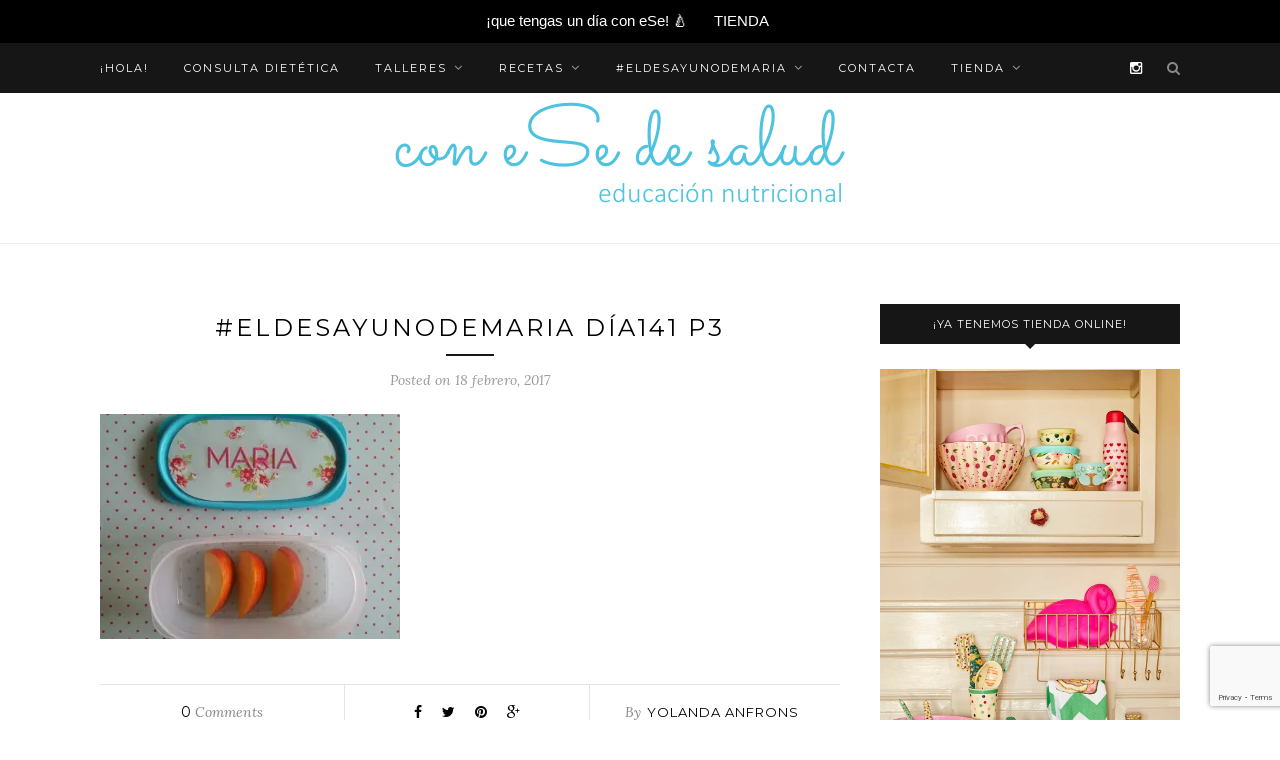

--- FILE ---
content_type: text/html; charset=UTF-8
request_url: https://www.conesedesalud.com/eldesayunodemaria-dia141-p3-2/
body_size: 18184
content:
<!DOCTYPE html>
<html lang="es">
<head>

	<meta charset="UTF-8">
	<meta http-equiv="X-UA-Compatible" content="IE=edge">
	<meta name="viewport" content="width=device-width, initial-scale=1">

	<title>#eldesayunodemaria día141 P3 - conesedesalud</title>

	<link rel="profile" href="https://gmpg.org/xfn/11" />
	
		<link rel="shortcut icon" href="https://www.conesedesalud.com/wp-content/uploads/2017/02/favicon.png" />
		
	<link rel="alternate" type="application/rss+xml" title="conesedesalud RSS Feed" href="https://www.conesedesalud.com/feed/" />
	<link rel="alternate" type="application/atom+xml" title="conesedesalud Atom Feed" href="https://www.conesedesalud.com/feed/atom/" />
	<link rel="pingback" href="https://www.conesedesalud.com/xmlrpc.php" />
	
					
			<meta name='robots' content='index, follow, max-image-preview:large, max-snippet:-1, max-video-preview:-1' />


	<!-- This site is optimized with the Yoast SEO plugin v26.8 - https://yoast.com/product/yoast-seo-wordpress/ -->
	<link rel="canonical" href="https://www.conesedesalud.com/eldesayunodemaria-dia141-p3-2/" />
	<meta property="og:locale" content="es_ES" />
	<meta property="og:type" content="article" />
	<meta property="og:title" content="#eldesayunodemaria día141 P3 - conesedesalud" />
	<meta property="og:url" content="https://www.conesedesalud.com/eldesayunodemaria-dia141-p3-2/" />
	<meta property="og:site_name" content="conesedesalud" />
	<meta property="og:image" content="https://www.conesedesalud.com/eldesayunodemaria-dia141-p3-2" />
	<meta property="og:image:width" content="3984" />
	<meta property="og:image:height" content="2988" />
	<meta property="og:image:type" content="image/jpeg" />
	<meta name="twitter:card" content="summary_large_image" />
	<meta name="twitter:site" content="@conesedesalud" />
	<script data-jetpack-boost="ignore" type="application/ld+json" class="yoast-schema-graph">{"@context":"https://schema.org","@graph":[{"@type":"WebPage","@id":"https://www.conesedesalud.com/eldesayunodemaria-dia141-p3-2/","url":"https://www.conesedesalud.com/eldesayunodemaria-dia141-p3-2/","name":"#eldesayunodemaria día141 P3 - conesedesalud","isPartOf":{"@id":"https://www.conesedesalud.com/#website"},"primaryImageOfPage":{"@id":"https://www.conesedesalud.com/eldesayunodemaria-dia141-p3-2/#primaryimage"},"image":{"@id":"https://www.conesedesalud.com/eldesayunodemaria-dia141-p3-2/#primaryimage"},"thumbnailUrl":"https://i0.wp.com/www.conesedesalud.com/wp-content/uploads/2017/02/eldesayunodemaria-d%C3%ADa141-P3.jpg?fit=3984%2C2988&ssl=1","datePublished":"2017-02-18T19:35:25+00:00","breadcrumb":{"@id":"https://www.conesedesalud.com/eldesayunodemaria-dia141-p3-2/#breadcrumb"},"inLanguage":"es","potentialAction":[{"@type":"ReadAction","target":["https://www.conesedesalud.com/eldesayunodemaria-dia141-p3-2/"]}]},{"@type":"ImageObject","inLanguage":"es","@id":"https://www.conesedesalud.com/eldesayunodemaria-dia141-p3-2/#primaryimage","url":"https://i0.wp.com/www.conesedesalud.com/wp-content/uploads/2017/02/eldesayunodemaria-d%C3%ADa141-P3.jpg?fit=3984%2C2988&ssl=1","contentUrl":"https://i0.wp.com/www.conesedesalud.com/wp-content/uploads/2017/02/eldesayunodemaria-d%C3%ADa141-P3.jpg?fit=3984%2C2988&ssl=1","width":3984,"height":2988},{"@type":"BreadcrumbList","@id":"https://www.conesedesalud.com/eldesayunodemaria-dia141-p3-2/#breadcrumb","itemListElement":[{"@type":"ListItem","position":1,"name":"Portada","item":"https://www.conesedesalud.com/"},{"@type":"ListItem","position":2,"name":"#eldesayunodemaria día141 P3"}]},{"@type":"WebSite","@id":"https://www.conesedesalud.com/#website","url":"https://www.conesedesalud.com/","name":"conesedesalud","description":"Educación nutricional","publisher":{"@id":"https://www.conesedesalud.com/#/schema/person/73288a61ee52c51a38ef57cd0fa1547f"},"potentialAction":[{"@type":"SearchAction","target":{"@type":"EntryPoint","urlTemplate":"https://www.conesedesalud.com/?s={search_term_string}"},"query-input":{"@type":"PropertyValueSpecification","valueRequired":true,"valueName":"search_term_string"}}],"inLanguage":"es"},{"@type":["Person","Organization"],"@id":"https://www.conesedesalud.com/#/schema/person/73288a61ee52c51a38ef57cd0fa1547f","name":"Yolanda Anfrons","image":{"@type":"ImageObject","inLanguage":"es","@id":"https://www.conesedesalud.com/#/schema/person/image/","url":"https://i0.wp.com/www.conesedesalud.com/wp-content/uploads/2017/02/logo-conesedesalud-2.png?fit=563%2C150&ssl=1","contentUrl":"https://i0.wp.com/www.conesedesalud.com/wp-content/uploads/2017/02/logo-conesedesalud-2.png?fit=563%2C150&ssl=1","width":563,"height":150,"caption":"Yolanda Anfrons"},"logo":{"@id":"https://www.conesedesalud.com/#/schema/person/image/"},"sameAs":["conesedesalud"]}]}</script>
	<!-- / Yoast SEO plugin. -->


<link rel='dns-prefetch' href='//stats.wp.com' />
<link rel='dns-prefetch' href='//secure.gravatar.com' />
<link rel='dns-prefetch' href='//capi-automation.s3.us-east-2.amazonaws.com' />
<link rel='dns-prefetch' href='//fonts.googleapis.com' />
<link rel='dns-prefetch' href='//v0.wordpress.com' />
<link rel='dns-prefetch' href='//jetpack.wordpress.com' />
<link rel='dns-prefetch' href='//s0.wp.com' />
<link rel='dns-prefetch' href='//public-api.wordpress.com' />
<link rel='dns-prefetch' href='//0.gravatar.com' />
<link rel='dns-prefetch' href='//1.gravatar.com' />
<link rel='dns-prefetch' href='//2.gravatar.com' />
<link rel='dns-prefetch' href='//widgets.wp.com' />
<link rel='preconnect' href='//i0.wp.com' />
<link rel='preconnect' href='//c0.wp.com' />
<link rel="alternate" type="application/rss+xml" title="conesedesalud &raquo; Feed" href="https://www.conesedesalud.com/feed/" />
<link rel="alternate" type="application/rss+xml" title="conesedesalud &raquo; Feed de los comentarios" href="https://www.conesedesalud.com/comments/feed/" />
<link rel="alternate" type="text/calendar" title="conesedesalud &raquo; iCal Feed" href="https://www.conesedesalud.com/calendario-de-talleres/?ical=1" />
<link rel="alternate" type="application/rss+xml" title="conesedesalud &raquo; Comentario #eldesayunodemaria día141 P3 del feed" href="https://www.conesedesalud.com/feed/?attachment_id=3145" />
<link rel="alternate" title="oEmbed (JSON)" type="application/json+oembed" href="https://www.conesedesalud.com/wp-json/oembed/1.0/embed?url=https%3A%2F%2Fwww.conesedesalud.com%2Feldesayunodemaria-dia141-p3-2%2F" />
<link rel="alternate" title="oEmbed (XML)" type="text/xml+oembed" href="https://www.conesedesalud.com/wp-json/oembed/1.0/embed?url=https%3A%2F%2Fwww.conesedesalud.com%2Feldesayunodemaria-dia141-p3-2%2F&#038;format=xml" />
<link rel='stylesheet' id='all-css-12ef80aef3bfbec87abb09eff8a567de' href='https://www.conesedesalud.com/wp-content/boost-cache/static/1d241ef929.min.css' type='text/css' media='all' />
<style id='font-awesome-inline-css'>
[data-font="FontAwesome"]:before {font-family: 'FontAwesome' !important;content: attr(data-icon) !important;speak: none !important;font-weight: normal !important;font-variant: normal !important;text-transform: none !important;line-height: 1 !important;font-style: normal !important;-webkit-font-smoothing: antialiased !important;-moz-osx-font-smoothing: grayscale !important;}
/*# sourceURL=font-awesome-inline-css */
</style>
<style id='berocket_products_label_style-inline-css'>

        .berocket_better_labels:before,
        .berocket_better_labels:after {
            clear: both;
            content: " ";
            display: block;
        }
        .berocket_better_labels.berocket_better_labels_image {
            position: absolute!important;
            top: 0px!important;
            bottom: 0px!important;
            left: 0px!important;
            right: 0px!important;
            pointer-events: none;
        }
        .berocket_better_labels.berocket_better_labels_image * {
            pointer-events: none;
        }
        .berocket_better_labels.berocket_better_labels_image img,
        .berocket_better_labels.berocket_better_labels_image .fa,
        .berocket_better_labels.berocket_better_labels_image .berocket_color_label,
        .berocket_better_labels.berocket_better_labels_image .berocket_image_background,
        .berocket_better_labels .berocket_better_labels_line .br_alabel,
        .berocket_better_labels .berocket_better_labels_line .br_alabel span {
            pointer-events: all;
        }
        .berocket_better_labels .berocket_color_label,
        .br_alabel .berocket_color_label {
            width: 100%;
            height: 100%;
            display: block;
        }
        .berocket_better_labels .berocket_better_labels_position_left {
            text-align:left;
            float: left;
            clear: left;
        }
        .berocket_better_labels .berocket_better_labels_position_center {
            text-align:center;
        }
        .berocket_better_labels .berocket_better_labels_position_right {
            text-align:right;
            float: right;
            clear: right;
        }
        .berocket_better_labels.berocket_better_labels_label {
            clear: both
        }
        .berocket_better_labels .berocket_better_labels_line {
            line-height: 1px;
        }
        .berocket_better_labels.berocket_better_labels_label .berocket_better_labels_line {
            clear: none;
        }
        .berocket_better_labels .berocket_better_labels_position_left .berocket_better_labels_line {
            clear: left;
        }
        .berocket_better_labels .berocket_better_labels_position_right .berocket_better_labels_line {
            clear: right;
        }
        .berocket_better_labels .berocket_better_labels_line .br_alabel {
            display: inline-block;
            position: relative;
            top: 0!important;
            left: 0!important;
            right: 0!important;
            line-height: 1px;
        }.berocket_better_labels .berocket_better_labels_position {
                display: flex;
                flex-direction: column;
            }
            .berocket_better_labels .berocket_better_labels_position.berocket_better_labels_position_left {
                align-items: start;
            }
            .berocket_better_labels .berocket_better_labels_position.berocket_better_labels_position_right {
                align-items: end;
            }
            .rtl .berocket_better_labels .berocket_better_labels_position.berocket_better_labels_position_left {
                align-items: end;
            }
            .rtl .berocket_better_labels .berocket_better_labels_position.berocket_better_labels_position_right {
                align-items: start;
            }
            .berocket_better_labels .berocket_better_labels_position.berocket_better_labels_position_center {
                align-items: center;
            }
            .berocket_better_labels .berocket_better_labels_position .berocket_better_labels_inline {
                display: flex;
                align-items: start;
            }
/*# sourceURL=berocket_products_label_style-inline-css */
</style>
<style id='wp-block-paragraph-inline-css'>
.is-small-text{font-size:.875em}.is-regular-text{font-size:1em}.is-large-text{font-size:2.25em}.is-larger-text{font-size:3em}.has-drop-cap:not(:focus):first-letter{float:left;font-size:8.4em;font-style:normal;font-weight:100;line-height:.68;margin:.05em .1em 0 0;text-transform:uppercase}body.rtl .has-drop-cap:not(:focus):first-letter{float:none;margin-left:.1em}p.has-drop-cap.has-background{overflow:hidden}:root :where(p.has-background){padding:1.25em 2.375em}:where(p.has-text-color:not(.has-link-color)) a{color:inherit}p.has-text-align-left[style*="writing-mode:vertical-lr"],p.has-text-align-right[style*="writing-mode:vertical-rl"]{rotate:180deg}
/*# sourceURL=https://www.conesedesalud.com/wp-includes/blocks/paragraph/style.min.css */
</style>
<style id='global-styles-inline-css'>
:root{--wp--preset--aspect-ratio--square: 1;--wp--preset--aspect-ratio--4-3: 4/3;--wp--preset--aspect-ratio--3-4: 3/4;--wp--preset--aspect-ratio--3-2: 3/2;--wp--preset--aspect-ratio--2-3: 2/3;--wp--preset--aspect-ratio--16-9: 16/9;--wp--preset--aspect-ratio--9-16: 9/16;--wp--preset--color--black: #000000;--wp--preset--color--cyan-bluish-gray: #abb8c3;--wp--preset--color--white: #ffffff;--wp--preset--color--pale-pink: #f78da7;--wp--preset--color--vivid-red: #cf2e2e;--wp--preset--color--luminous-vivid-orange: #ff6900;--wp--preset--color--luminous-vivid-amber: #fcb900;--wp--preset--color--light-green-cyan: #7bdcb5;--wp--preset--color--vivid-green-cyan: #00d084;--wp--preset--color--pale-cyan-blue: #8ed1fc;--wp--preset--color--vivid-cyan-blue: #0693e3;--wp--preset--color--vivid-purple: #9b51e0;--wp--preset--gradient--vivid-cyan-blue-to-vivid-purple: linear-gradient(135deg,rgb(6,147,227) 0%,rgb(155,81,224) 100%);--wp--preset--gradient--light-green-cyan-to-vivid-green-cyan: linear-gradient(135deg,rgb(122,220,180) 0%,rgb(0,208,130) 100%);--wp--preset--gradient--luminous-vivid-amber-to-luminous-vivid-orange: linear-gradient(135deg,rgb(252,185,0) 0%,rgb(255,105,0) 100%);--wp--preset--gradient--luminous-vivid-orange-to-vivid-red: linear-gradient(135deg,rgb(255,105,0) 0%,rgb(207,46,46) 100%);--wp--preset--gradient--very-light-gray-to-cyan-bluish-gray: linear-gradient(135deg,rgb(238,238,238) 0%,rgb(169,184,195) 100%);--wp--preset--gradient--cool-to-warm-spectrum: linear-gradient(135deg,rgb(74,234,220) 0%,rgb(151,120,209) 20%,rgb(207,42,186) 40%,rgb(238,44,130) 60%,rgb(251,105,98) 80%,rgb(254,248,76) 100%);--wp--preset--gradient--blush-light-purple: linear-gradient(135deg,rgb(255,206,236) 0%,rgb(152,150,240) 100%);--wp--preset--gradient--blush-bordeaux: linear-gradient(135deg,rgb(254,205,165) 0%,rgb(254,45,45) 50%,rgb(107,0,62) 100%);--wp--preset--gradient--luminous-dusk: linear-gradient(135deg,rgb(255,203,112) 0%,rgb(199,81,192) 50%,rgb(65,88,208) 100%);--wp--preset--gradient--pale-ocean: linear-gradient(135deg,rgb(255,245,203) 0%,rgb(182,227,212) 50%,rgb(51,167,181) 100%);--wp--preset--gradient--electric-grass: linear-gradient(135deg,rgb(202,248,128) 0%,rgb(113,206,126) 100%);--wp--preset--gradient--midnight: linear-gradient(135deg,rgb(2,3,129) 0%,rgb(40,116,252) 100%);--wp--preset--font-size--small: 13px;--wp--preset--font-size--medium: 20px;--wp--preset--font-size--large: 36px;--wp--preset--font-size--x-large: 42px;--wp--preset--spacing--20: 0.44rem;--wp--preset--spacing--30: 0.67rem;--wp--preset--spacing--40: 1rem;--wp--preset--spacing--50: 1.5rem;--wp--preset--spacing--60: 2.25rem;--wp--preset--spacing--70: 3.38rem;--wp--preset--spacing--80: 5.06rem;--wp--preset--shadow--natural: 6px 6px 9px rgba(0, 0, 0, 0.2);--wp--preset--shadow--deep: 12px 12px 50px rgba(0, 0, 0, 0.4);--wp--preset--shadow--sharp: 6px 6px 0px rgba(0, 0, 0, 0.2);--wp--preset--shadow--outlined: 6px 6px 0px -3px rgb(255, 255, 255), 6px 6px rgb(0, 0, 0);--wp--preset--shadow--crisp: 6px 6px 0px rgb(0, 0, 0);}:where(.is-layout-flex){gap: 0.5em;}:where(.is-layout-grid){gap: 0.5em;}body .is-layout-flex{display: flex;}.is-layout-flex{flex-wrap: wrap;align-items: center;}.is-layout-flex > :is(*, div){margin: 0;}body .is-layout-grid{display: grid;}.is-layout-grid > :is(*, div){margin: 0;}:where(.wp-block-columns.is-layout-flex){gap: 2em;}:where(.wp-block-columns.is-layout-grid){gap: 2em;}:where(.wp-block-post-template.is-layout-flex){gap: 1.25em;}:where(.wp-block-post-template.is-layout-grid){gap: 1.25em;}.has-black-color{color: var(--wp--preset--color--black) !important;}.has-cyan-bluish-gray-color{color: var(--wp--preset--color--cyan-bluish-gray) !important;}.has-white-color{color: var(--wp--preset--color--white) !important;}.has-pale-pink-color{color: var(--wp--preset--color--pale-pink) !important;}.has-vivid-red-color{color: var(--wp--preset--color--vivid-red) !important;}.has-luminous-vivid-orange-color{color: var(--wp--preset--color--luminous-vivid-orange) !important;}.has-luminous-vivid-amber-color{color: var(--wp--preset--color--luminous-vivid-amber) !important;}.has-light-green-cyan-color{color: var(--wp--preset--color--light-green-cyan) !important;}.has-vivid-green-cyan-color{color: var(--wp--preset--color--vivid-green-cyan) !important;}.has-pale-cyan-blue-color{color: var(--wp--preset--color--pale-cyan-blue) !important;}.has-vivid-cyan-blue-color{color: var(--wp--preset--color--vivid-cyan-blue) !important;}.has-vivid-purple-color{color: var(--wp--preset--color--vivid-purple) !important;}.has-black-background-color{background-color: var(--wp--preset--color--black) !important;}.has-cyan-bluish-gray-background-color{background-color: var(--wp--preset--color--cyan-bluish-gray) !important;}.has-white-background-color{background-color: var(--wp--preset--color--white) !important;}.has-pale-pink-background-color{background-color: var(--wp--preset--color--pale-pink) !important;}.has-vivid-red-background-color{background-color: var(--wp--preset--color--vivid-red) !important;}.has-luminous-vivid-orange-background-color{background-color: var(--wp--preset--color--luminous-vivid-orange) !important;}.has-luminous-vivid-amber-background-color{background-color: var(--wp--preset--color--luminous-vivid-amber) !important;}.has-light-green-cyan-background-color{background-color: var(--wp--preset--color--light-green-cyan) !important;}.has-vivid-green-cyan-background-color{background-color: var(--wp--preset--color--vivid-green-cyan) !important;}.has-pale-cyan-blue-background-color{background-color: var(--wp--preset--color--pale-cyan-blue) !important;}.has-vivid-cyan-blue-background-color{background-color: var(--wp--preset--color--vivid-cyan-blue) !important;}.has-vivid-purple-background-color{background-color: var(--wp--preset--color--vivid-purple) !important;}.has-black-border-color{border-color: var(--wp--preset--color--black) !important;}.has-cyan-bluish-gray-border-color{border-color: var(--wp--preset--color--cyan-bluish-gray) !important;}.has-white-border-color{border-color: var(--wp--preset--color--white) !important;}.has-pale-pink-border-color{border-color: var(--wp--preset--color--pale-pink) !important;}.has-vivid-red-border-color{border-color: var(--wp--preset--color--vivid-red) !important;}.has-luminous-vivid-orange-border-color{border-color: var(--wp--preset--color--luminous-vivid-orange) !important;}.has-luminous-vivid-amber-border-color{border-color: var(--wp--preset--color--luminous-vivid-amber) !important;}.has-light-green-cyan-border-color{border-color: var(--wp--preset--color--light-green-cyan) !important;}.has-vivid-green-cyan-border-color{border-color: var(--wp--preset--color--vivid-green-cyan) !important;}.has-pale-cyan-blue-border-color{border-color: var(--wp--preset--color--pale-cyan-blue) !important;}.has-vivid-cyan-blue-border-color{border-color: var(--wp--preset--color--vivid-cyan-blue) !important;}.has-vivid-purple-border-color{border-color: var(--wp--preset--color--vivid-purple) !important;}.has-vivid-cyan-blue-to-vivid-purple-gradient-background{background: var(--wp--preset--gradient--vivid-cyan-blue-to-vivid-purple) !important;}.has-light-green-cyan-to-vivid-green-cyan-gradient-background{background: var(--wp--preset--gradient--light-green-cyan-to-vivid-green-cyan) !important;}.has-luminous-vivid-amber-to-luminous-vivid-orange-gradient-background{background: var(--wp--preset--gradient--luminous-vivid-amber-to-luminous-vivid-orange) !important;}.has-luminous-vivid-orange-to-vivid-red-gradient-background{background: var(--wp--preset--gradient--luminous-vivid-orange-to-vivid-red) !important;}.has-very-light-gray-to-cyan-bluish-gray-gradient-background{background: var(--wp--preset--gradient--very-light-gray-to-cyan-bluish-gray) !important;}.has-cool-to-warm-spectrum-gradient-background{background: var(--wp--preset--gradient--cool-to-warm-spectrum) !important;}.has-blush-light-purple-gradient-background{background: var(--wp--preset--gradient--blush-light-purple) !important;}.has-blush-bordeaux-gradient-background{background: var(--wp--preset--gradient--blush-bordeaux) !important;}.has-luminous-dusk-gradient-background{background: var(--wp--preset--gradient--luminous-dusk) !important;}.has-pale-ocean-gradient-background{background: var(--wp--preset--gradient--pale-ocean) !important;}.has-electric-grass-gradient-background{background: var(--wp--preset--gradient--electric-grass) !important;}.has-midnight-gradient-background{background: var(--wp--preset--gradient--midnight) !important;}.has-small-font-size{font-size: var(--wp--preset--font-size--small) !important;}.has-medium-font-size{font-size: var(--wp--preset--font-size--medium) !important;}.has-large-font-size{font-size: var(--wp--preset--font-size--large) !important;}.has-x-large-font-size{font-size: var(--wp--preset--font-size--x-large) !important;}
/*# sourceURL=global-styles-inline-css */
</style>

<style id='wcsob-inline-css'>
.wcsob_soldout { color: #ffffff;background: #222222;font-size: 12px;padding-top: 3px;padding-right: 8px;padding-bottom: 3px;padding-left: 8px;font-weight: bold;width: auto;height: auto;border-radius: 0px;z-index: 9999;text-align: center;position: absolute;top: 6px;right: auto;bottom: auto;left: 6px; }.single-product .wcsob_soldout { top: 6px;right: auto;bottom: auto;left: 6px; }
/*# sourceURL=wcsob-inline-css */
</style>
<style id='woocommerce-layout-inline-css'>

	.infinite-scroll .woocommerce-pagination {
		display: none;
	}
/*# sourceURL=woocommerce-layout-inline-css */
</style>
<style id='ywctm-frontend-inline-css'>
form.cart button.single_add_to_cart_button, .ppc-button-wrapper, .wc-ppcp-paylater-msg__container, form.cart .quantity, table.variations, form.variations_form, .single_variation_wrap .variations_button, .widget.woocommerce.widget_shopping_cart{display: none !important}
/*# sourceURL=ywctm-frontend-inline-css */
</style>
<style id='yith-wcwl-main-inline-css'>
 :root { --color-add-to-wishlist-background: #333333; --color-add-to-wishlist-text: #FFFFFF; --color-add-to-wishlist-border: #333333; --color-add-to-wishlist-background-hover: #333333; --color-add-to-wishlist-text-hover: #FFFFFF; --color-add-to-wishlist-border-hover: #333333; --rounded-corners-radius: 16px; --color-add-to-cart-background: #333333; --color-add-to-cart-text: #FFFFFF; --color-add-to-cart-border: #333333; --color-add-to-cart-background-hover: #4F4F4F; --color-add-to-cart-text-hover: #FFFFFF; --color-add-to-cart-border-hover: #4F4F4F; --add-to-cart-rounded-corners-radius: 16px; --color-button-style-1-background: #333333; --color-button-style-1-text: #FFFFFF; --color-button-style-1-border: #333333; --color-button-style-1-background-hover: #4F4F4F; --color-button-style-1-text-hover: #FFFFFF; --color-button-style-1-border-hover: #4F4F4F; --color-button-style-2-background: #333333; --color-button-style-2-text: #FFFFFF; --color-button-style-2-border: #333333; --color-button-style-2-background-hover: #4F4F4F; --color-button-style-2-text-hover: #FFFFFF; --color-button-style-2-border-hover: #4F4F4F; --color-wishlist-table-background: #FFFFFF; --color-wishlist-table-text: #6d6c6c; --color-wishlist-table-border: #FFFFFF; --color-headers-background: #F4F4F4; --color-share-button-color: #FFFFFF; --color-share-button-color-hover: #FFFFFF; --color-fb-button-background: #39599E; --color-fb-button-background-hover: #595A5A; --color-tw-button-background: #45AFE2; --color-tw-button-background-hover: #595A5A; --color-pr-button-background: #AB2E31; --color-pr-button-background-hover: #595A5A; --color-em-button-background: #FBB102; --color-em-button-background-hover: #595A5A; --color-wa-button-background: #00A901; --color-wa-button-background-hover: #595A5A; --feedback-duration: 3s } 
 :root { --color-add-to-wishlist-background: #333333; --color-add-to-wishlist-text: #FFFFFF; --color-add-to-wishlist-border: #333333; --color-add-to-wishlist-background-hover: #333333; --color-add-to-wishlist-text-hover: #FFFFFF; --color-add-to-wishlist-border-hover: #333333; --rounded-corners-radius: 16px; --color-add-to-cart-background: #333333; --color-add-to-cart-text: #FFFFFF; --color-add-to-cart-border: #333333; --color-add-to-cart-background-hover: #4F4F4F; --color-add-to-cart-text-hover: #FFFFFF; --color-add-to-cart-border-hover: #4F4F4F; --add-to-cart-rounded-corners-radius: 16px; --color-button-style-1-background: #333333; --color-button-style-1-text: #FFFFFF; --color-button-style-1-border: #333333; --color-button-style-1-background-hover: #4F4F4F; --color-button-style-1-text-hover: #FFFFFF; --color-button-style-1-border-hover: #4F4F4F; --color-button-style-2-background: #333333; --color-button-style-2-text: #FFFFFF; --color-button-style-2-border: #333333; --color-button-style-2-background-hover: #4F4F4F; --color-button-style-2-text-hover: #FFFFFF; --color-button-style-2-border-hover: #4F4F4F; --color-wishlist-table-background: #FFFFFF; --color-wishlist-table-text: #6d6c6c; --color-wishlist-table-border: #FFFFFF; --color-headers-background: #F4F4F4; --color-share-button-color: #FFFFFF; --color-share-button-color-hover: #FFFFFF; --color-fb-button-background: #39599E; --color-fb-button-background-hover: #595A5A; --color-tw-button-background: #45AFE2; --color-tw-button-background-hover: #595A5A; --color-pr-button-background: #AB2E31; --color-pr-button-background-hover: #595A5A; --color-em-button-background: #FBB102; --color-em-button-background-hover: #595A5A; --color-wa-button-background: #00A901; --color-wa-button-background-hover: #595A5A; --feedback-duration: 3s } 
/*# sourceURL=yith-wcwl-main-inline-css */
</style>
<link rel='stylesheet' id='only-screen-and-max-width-768px-css-4139f375335874442d5164106a79de38' href='https://www.conesedesalud.com/wp-content/boost-cache/static/97cf21ceb8.min.css' type='text/css' media='only screen and (max-width: 768px)' />
<style id='wp-img-auto-sizes-contain-inline-css'>
img:is([sizes=auto i],[sizes^="auto," i]){contain-intrinsic-size:3000px 1500px}
/*# sourceURL=wp-img-auto-sizes-contain-inline-css */
</style>
<style id='wp-emoji-styles-inline-css'>

	img.wp-smiley, img.emoji {
		display: inline !important;
		border: none !important;
		box-shadow: none !important;
		height: 1em !important;
		width: 1em !important;
		margin: 0 0.07em !important;
		vertical-align: -0.1em !important;
		background: none !important;
		padding: 0 !important;
	}
/*# sourceURL=wp-emoji-styles-inline-css */
</style>
<style id='classic-theme-styles-inline-css'>
/*! This file is auto-generated */
.wp-block-button__link{color:#fff;background-color:#32373c;border-radius:9999px;box-shadow:none;text-decoration:none;padding:calc(.667em + 2px) calc(1.333em + 2px);font-size:1.125em}.wp-block-file__button{background:#32373c;color:#fff;text-decoration:none}
/*# sourceURL=/wp-includes/css/classic-themes.min.css */
</style>
<link rel='stylesheet' id='topbar-css' href='https://www.conesedesalud.com/wp-content/plugins/top-bar/inc/../css/topbar_style.css?ver=6dd690206390c758847bad5fed4fb058' media='all' />
<style id='woocommerce-inline-inline-css'>
.woocommerce form .form-row .required { visibility: visible; }
/*# sourceURL=woocommerce-inline-inline-css */
</style>
<link rel='stylesheet' id='woocommerce_prettyPhoto_css-css' href='//www.conesedesalud.com/wp-content/plugins/woocommerce/assets/css/prettyPhoto.css?ver=3.1.6' media='all' />
<link rel='stylesheet' id='default_body_font-css' href='https://fonts.googleapis.com/css?family=Lora%3A400%2C700%2C400italic%2C700italic&#038;subset=latin%2Clatin-ext&#038;ver=6dd690206390c758847bad5fed4fb058' media='all' />
<link rel='stylesheet' id='default_heading_font-css' href='https://fonts.googleapis.com/css?family=Montserrat%3A400%2C700&#038;ver=6dd690206390c758847bad5fed4fb058' media='all' />
<script data-jetpack-boost="ignore" type="text/javascript" src="https://www.conesedesalud.com/wp-includes/js/jquery/jquery.min.js?ver=3.7.1" id="jquery-core-js"></script>







<link rel="https://api.w.org/" href="https://www.conesedesalud.com/wp-json/" /><link rel="alternate" title="JSON" type="application/json" href="https://www.conesedesalud.com/wp-json/wp/v2/media/3145" /><link rel="EditURI" type="application/rsd+xml" title="RSD" href="https://www.conesedesalud.com/xmlrpc.php?rsd" />

<link rel='shortlink' href='https://wp.me/a4WYJl-OJ' />
<style>.product .images {position: relative;}</style>
<!-- This website runs the Product Feed PRO for WooCommerce by AdTribes.io plugin - version woocommercesea_option_installed_version -->
<meta name="tec-api-version" content="v1"><meta name="tec-api-origin" content="https://www.conesedesalud.com"><link rel="alternate" href="https://www.conesedesalud.com/wp-json/tribe/events/v1/" />	<style>img#wpstats{display:none}</style>
		    <style type="text/css">
	
		#logo { padding-top:0px; padding-bottom:0px; }
				
						#nav-wrapper .menu li a:hover {  color:; }
		
		#nav-wrapper .menu .sub-menu, #nav-wrapper .menu .children { background: ; }
		#nav-wrapper ul.menu ul a, #nav-wrapper .menu ul ul a {  color:; }
		#nav-wrapper ul.menu ul a:hover, #nav-wrapper .menu ul ul a:hover { color: ; background:; }
		
		.slicknav_nav { background:; }
		.slicknav_nav a { color:; }
		.slicknav_menu .slicknav_icon-bar { background-color:; }
		
		#top-social a { color:; }
		#top-social a:hover { color:; }
		#top-search i { color:; }
		
		.widget-title { background: ; color: ;}
		.widget-title:after { border-top-color:; }
				.social-widget a { color:; }
		.social-widget a:hover { color:; }
		
		#footer { background:; }
		#footer-social a { color:; }
		#footer-social a:hover { color:; }
		#footer-social { border-color:; }
		.copyright { color:; }
		.copyright a { color:; }
		
		.post-header h2 a, .post-header h1 { color:; }
		.title-divider { color:; }
		.post-entry p { color:; }
		.post-entry h1, .post-entry h2, .post-entry h3, .post-entry h4, .post-entry h5, .post-entry h6 { color:; }
		.more-link { color:; }
		a.more-link:hover { color:; }
		.more-line { color:; }
		.more-link:hover > .more-line { color:; }
		.post-share-box.share-buttons a { color:; }
		.post-share-box.share-buttons a:hover { color:; }
		
		.mc4wp-form { background:; }
		.mc4wp-form label { color:; }
		.mc4wp-form button, .mc4wp-form input[type=button], .mc4wp-form input[type=submit] { background:; color:; }
		.mc4wp-form button:hover, .mc4wp-form input[type=button]:hover, .mc4wp-form input[type=submit]:hover { background:; color:; }
		
		a, .post-header .cat a { color:; }
		.post-header .cat a { border-color:; }
		
				
    </style>
    	<noscript><style>.woocommerce-product-gallery{ opacity: 1 !important; }</style></noscript>
	
<!-- Meta Pixel Code -->

<!-- End Meta Pixel Code -->
			
			<!-- WooCommerce Facebook Integration Begin -->
			
			<!-- WooCommerce Facebook Integration End -->
			<!-- WooCommerce Colors -->
<style type="text/css">
p.demo_store{background-color:#000;color:#808080;}.woocommerce small.note{color:#777;}.woocommerce .woocommerce-breadcrumb{color:#777;}.woocommerce .woocommerce-breadcrumb a{color:#777;}.woocommerce div.product span.price,.woocommerce div.product p.price{color:#000;}.woocommerce div.product .stock{color:#000;}.woocommerce span.onsale{background-color:#000;color:#999;}.woocommerce ul.products li.product .price{color:#000;}.woocommerce ul.products li.product .price .from{color:rgba(0, 0, 0, 0.5);}.woocommerce nav.woocommerce-pagination ul{border:1px solid #d3ced3;}.woocommerce nav.woocommerce-pagination ul li{border-right:1px solid #d3ced3;}.woocommerce nav.woocommerce-pagination ul li span.current,.woocommerce nav.woocommerce-pagination ul li a:hover,.woocommerce nav.woocommerce-pagination ul li a:focus{background:#ebe9eb;color:#8a7e8a;}.woocommerce a.button,.woocommerce button.button,.woocommerce input.button,.woocommerce #respond input#submit{color:#515151;background-color:#ebe9eb;}.woocommerce a.button:hover,.woocommerce button.button:hover,.woocommerce input.button:hover,.woocommerce #respond input#submit:hover{background-color:#dad8da;color:#515151;}.woocommerce a.button.alt,.woocommerce button.button.alt,.woocommerce input.button.alt,.woocommerce #respond input#submit.alt{background-color:#000;color:#808080;}.woocommerce a.button.alt:hover,.woocommerce button.button.alt:hover,.woocommerce input.button.alt:hover,.woocommerce #respond input#submit.alt:hover{background-color:#000;color:#808080;}.woocommerce a.button.alt.disabled,.woocommerce button.button.alt.disabled,.woocommerce input.button.alt.disabled,.woocommerce #respond input#submit.alt.disabled,.woocommerce a.button.alt:disabled,.woocommerce button.button.alt:disabled,.woocommerce input.button.alt:disabled,.woocommerce #respond input#submit.alt:disabled,.woocommerce a.button.alt:disabled[disabled],.woocommerce button.button.alt:disabled[disabled],.woocommerce input.button.alt:disabled[disabled],.woocommerce #respond input#submit.alt:disabled[disabled],.woocommerce a.button.alt.disabled:hover,.woocommerce button.button.alt.disabled:hover,.woocommerce input.button.alt.disabled:hover,.woocommerce #respond input#submit.alt.disabled:hover,.woocommerce a.button.alt:disabled:hover,.woocommerce button.button.alt:disabled:hover,.woocommerce input.button.alt:disabled:hover,.woocommerce #respond input#submit.alt:disabled:hover,.woocommerce a.button.alt:disabled[disabled]:hover,.woocommerce button.button.alt:disabled[disabled]:hover,.woocommerce input.button.alt:disabled[disabled]:hover,.woocommerce #respond input#submit.alt:disabled[disabled]:hover{background-color:#000;color:#808080;}.woocommerce a.button:disabled:hover,.woocommerce button.button:disabled:hover,.woocommerce input.button:disabled:hover,.woocommerce #respond input#submit:disabled:hover,.woocommerce a.button.disabled:hover,.woocommerce button.button.disabled:hover,.woocommerce input.button.disabled:hover,.woocommerce #respond input#submit.disabled:hover,.woocommerce a.button:disabled[disabled]:hover,.woocommerce button.button:disabled[disabled]:hover,.woocommerce input.button:disabled[disabled]:hover,.woocommerce #respond input#submit:disabled[disabled]:hover{background-color:#ebe9eb;}.woocommerce #reviews h2 small{color:#777;}.woocommerce #reviews h2 small a{color:#777;}.woocommerce #reviews #comments ol.commentlist li .meta{color:#777;}.woocommerce #reviews #comments ol.commentlist li img.avatar{background:#ebe9eb;border:1px solid #e4e1e4;}.woocommerce #reviews #comments ol.commentlist li .comment-text{border:1px solid #e4e1e4;}.woocommerce #reviews #comments ol.commentlist #respond{border:1px solid #e4e1e4;}.woocommerce .star-rating:before{color:#d3ced3;}.woocommerce.widget_shopping_cart .total,.woocommerce .widget_shopping_cart .total{border-top:3px double #ebe9eb;}.woocommerce form.login,.woocommerce form.checkout_coupon,.woocommerce form.register{border:1px solid #d3ced3;}.woocommerce .order_details li{border-right:1px dashed #d3ced3;}.woocommerce .widget_price_filter .ui-slider .ui-slider-handle{background-color:#000;}.woocommerce .widget_price_filter .ui-slider .ui-slider-range{background-color:#000;}.woocommerce .widget_price_filter .price_slider_wrapper .ui-widget-content{background-color:#000;}.woocommerce-cart table.cart td.actions .coupon .input-text{border:1px solid #d3ced3;}.woocommerce-cart .cart-collaterals .cart_totals p small{color:#777;}.woocommerce-cart .cart-collaterals .cart_totals table small{color:#777;}.woocommerce-cart .cart-collaterals .cart_totals .discount td{color:#000;}.woocommerce-cart .cart-collaterals .cart_totals tr td,.woocommerce-cart .cart-collaterals .cart_totals tr th{border-top:1px solid #ebe9eb;}.woocommerce-checkout .checkout .create-account small{color:#777;}.woocommerce-checkout #payment{background:#ebe9eb;}.woocommerce-checkout #payment ul.payment_methods{border-bottom:1px solid #d3ced3;}.woocommerce-checkout #payment div.payment_box{background-color:#dfdcdf;color:#515151;}.woocommerce-checkout #payment div.payment_box input.input-text,.woocommerce-checkout #payment div.payment_box textarea{border-color:#c7c1c7;border-top-color:#bab4ba;}.woocommerce-checkout #payment div.payment_box ::-webkit-input-placeholder{color:#bab4ba;}.woocommerce-checkout #payment div.payment_box :-moz-placeholder{color:#bab4ba;}.woocommerce-checkout #payment div.payment_box :-ms-input-placeholder{color:#bab4ba;}.woocommerce-checkout #payment div.payment_box span.help{color:#777;}.woocommerce-checkout #payment div.payment_box:after{content:"";display:block;border:8px solid #dfdcdf;border-right-color:transparent;border-left-color:transparent;border-top-color:transparent;position:absolute;top:-3px;left:0;margin:-1em 0 0 2em;}
</style>
<!--/WooCommerce Colors-->
	
<link rel='stylesheet' id='all-css-623c927f462550cc8efe0ca89d261f8b' href='https://www.conesedesalud.com/wp-content/boost-cache/static/11b6b8774a.min.css' type='text/css' media='all' />
<style id='joinchat-inline-css'>
.joinchat{--ch:142;--cs:70%;--cl:49%;--bw:1}
/*# sourceURL=joinchat-inline-css */
</style>
</head>

<body class="attachment wp-singular attachment-template-default single single-attachment postid-3145 attachmentid-3145 attachment-jpeg wp-custom-logo wp-theme-redwood theme-redwood woocommerce-no-js tribe-no-js">

	<div id="top-bar">
		
		<div class="container">
			
			<div id="nav-wrapper">
				<ul id="menu-menu-1" class="menu"><li id="menu-item-2954" class="menu-item menu-item-type-post_type menu-item-object-page menu-item-2954"><a href="https://www.conesedesalud.com/sobre-mi/">¡Hola!</a></li>
<li id="menu-item-3258" class="menu-item menu-item-type-post_type menu-item-object-page menu-item-3258"><a href="https://www.conesedesalud.com/consulta-dietetica/">consulta dietética</a></li>
<li id="menu-item-2971" class="menu-item menu-item-type-post_type menu-item-object-page menu-item-has-children menu-item-2971"><a href="https://www.conesedesalud.com/talleres/">talleres</a>
<ul class="sub-menu">
	<li id="menu-item-7645" class="menu-item menu-item-type-post_type menu-item-object-page menu-item-7645"><a href="https://www.conesedesalud.com/extraescolar-ese-de-6-a-16-anos/">extraescolar eSe 2025-2026</a></li>
	<li id="menu-item-6230" class="menu-item menu-item-type-post_type menu-item-object-page menu-item-6230"><a href="https://www.conesedesalud.com/celebra-tu-cumple/">taller celebra tu cumple</a></li>
	<li id="menu-item-6363" class="menu-item menu-item-type-post_type menu-item-object-page menu-item-6363"><a href="https://www.conesedesalud.com/calendario-talleres/">calendario talleres</a></li>
</ul>
</li>
<li id="menu-item-2974" class="menu-item menu-item-type-post_type menu-item-object-page menu-item-has-children menu-item-2974"><a href="https://www.conesedesalud.com/recetas/">recetas</a>
<ul class="sub-menu">
	<li id="menu-item-5467" class="menu-item menu-item-type-taxonomy menu-item-object-category menu-item-5467"><a href="https://www.conesedesalud.com/category/verduras/">verduras</a></li>
	<li id="menu-item-5468" class="menu-item menu-item-type-taxonomy menu-item-object-category menu-item-5468"><a href="https://www.conesedesalud.com/category/hidratos/">hidratos</a></li>
	<li id="menu-item-5470" class="menu-item menu-item-type-taxonomy menu-item-object-category menu-item-5470"><a href="https://www.conesedesalud.com/category/proteinas/">proteínas</a></li>
	<li id="menu-item-5469" class="menu-item menu-item-type-taxonomy menu-item-object-category menu-item-5469"><a href="https://www.conesedesalud.com/category/legumbres/">legumbres</a></li>
	<li id="menu-item-5471" class="menu-item menu-item-type-taxonomy menu-item-object-category menu-item-5471"><a href="https://www.conesedesalud.com/category/pates-vegetales/">patés vegetales</a></li>
	<li id="menu-item-5472" class="menu-item menu-item-type-taxonomy menu-item-object-category menu-item-5472"><a href="https://www.conesedesalud.com/category/bocadillos-sin-embutido/">bocadillos sin embutido</a></li>
	<li id="menu-item-5473" class="menu-item menu-item-type-taxonomy menu-item-object-category menu-item-5473"><a href="https://www.conesedesalud.com/category/aperitivos-y-tapas/">aperitivos y tapas</a></li>
	<li id="menu-item-5474" class="menu-item menu-item-type-taxonomy menu-item-object-category menu-item-5474"><a href="https://www.conesedesalud.com/category/fruta/">fruta</a></li>
	<li id="menu-item-5475" class="menu-item menu-item-type-taxonomy menu-item-object-category menu-item-5475"><a href="https://www.conesedesalud.com/category/reposteria-y-dulces/">repostería y dulces</a></li>
	<li id="menu-item-5476" class="menu-item menu-item-type-taxonomy menu-item-object-category menu-item-5476"><a href="https://www.conesedesalud.com/category/ejemplos-de-el-metodo-del-plato/">ejemplos de el método del plato</a></li>
</ul>
</li>
<li id="menu-item-3946" class="menu-item menu-item-type-post_type menu-item-object-page menu-item-has-children menu-item-3946"><a href="https://www.conesedesalud.com/que-es-eldesayunodemaria/">#eldesayunodemaria</a>
<ul class="sub-menu">
	<li id="menu-item-3947" class="menu-item menu-item-type-post_type menu-item-object-page menu-item-3947"><a href="https://www.conesedesalud.com/que-es-eldesayunodemaria/">¿qué es?</a></li>
	<li id="menu-item-3251" class="menu-item menu-item-type-taxonomy menu-item-object-category menu-item-3251"><a href="https://www.conesedesalud.com/category/el-desayuno-de-maria/">ejemplos</a></li>
</ul>
</li>
<li id="menu-item-2958" class="menu-item menu-item-type-post_type menu-item-object-page menu-item-2958"><a href="https://www.conesedesalud.com/contacta/">contacta</a></li>
<li id="menu-item-4612" class="menu-item menu-item-type-post_type menu-item-object-page menu-item-has-children menu-item-4612"><a href="https://www.conesedesalud.com/tienda/">tienda</a>
<ul class="sub-menu">
	<li id="menu-item-4839" class="menu-item menu-item-type-post_type menu-item-object-page menu-item-4839"><a href="https://www.conesedesalud.com/mi-cuenta/">Mi cuenta</a></li>
</ul>
</li>
</ul>			</div>
			
			<div class="menu-mobile"></div>
			
						<div id="top-search">
				<a href="#" class="search"><i class="fa fa-search"></i></a>
				<div class="show-search">
					<form role="search" method="get" id="searchform" action="https://www.conesedesalud.com/">
		<input type="text" placeholder="Search and hit enter..." name="s" id="s" />
</form>				</div>
			</div>
						
						<div id="top-social" >
			
												<a href="https://instagram.com/conesedesalud" target="_blank"><i class="fa fa-instagram"></i></a>																																												
			</div>
						
		</div>
		
	</div>
	
	<header id="header" >
		
		<div class="container">
			
			<div id="logo">
				
									
											<h2><a href="https://www.conesedesalud.com"><img src="https://www.conesedesalud.com/wp-content/uploads/2017/02/logo-conesedesalud-2.png" alt="conesedesalud" /></a></h2>
										
								
			</div>
			
		</div>
		
	</header>	
	<div class="container">
		
		<div id="content">
			
						
			<div id="main" >
			
								
					<article id="post-3145" class="post-3145 attachment type-attachment status-inherit hentry">
					
	<div class="post-header">
		
				<span class="cat"></span>
				
					<h1>#eldesayunodemaria día141 P3</h1>
				
		<span class="title-divider"></span>
		
				<span class="post-date">Posted on 18 febrero, 2017</span>
				
	</div>
	
			
				
		
	<div class="post-entry">
		
				
			<p class="attachment"><a href="https://i0.wp.com/www.conesedesalud.com/wp-content/uploads/2017/02/eldesayunodemaria-d%C3%ADa141-P3.jpg?ssl=1"><img fetchpriority="high" decoding="async" width="300" height="225" src="https://i0.wp.com/www.conesedesalud.com/wp-content/uploads/2017/02/eldesayunodemaria-d%C3%ADa141-P3.jpg?fit=300%2C225&amp;ssl=1" class="attachment-medium size-medium" alt="" /></a></p>
			
				
				
							
						
	</div>
	
		
	<div class="post-share">
	
				<div class="post-share-box share-comments">
			<a href="https://www.conesedesalud.com/eldesayunodemaria-dia141-p3-2/#respond"><span>0</span> Comments</a>		</div>
				
				<div class="post-share-box share-buttons">
			<a target="_blank" href="https://www.facebook.com/sharer/sharer.php?u=https://www.conesedesalud.com/eldesayunodemaria-dia141-p3-2/"><i class="fa fa-facebook"></i></a>
			<a target="_blank" href="https://twitter.com/intent/tweet?text=Check%20out%20this%20article:%20%23eldesayunodemaria+d%C3%ADa141+P3&url=https://www.conesedesalud.com/eldesayunodemaria-dia141-p3-2/"><i class="fa fa-twitter"></i></a>
						<a data-pin-do="none" target="_blank" href="https://pinterest.com/pin/create/button/?url=https://www.conesedesalud.com/eldesayunodemaria-dia141-p3-2/&media=https://www.conesedesalud.com/wp-content/uploads/2017/02/eldesayunodemaria-día141-P3.jpg&description=#eldesayunodemaria día141 P3"><i class="fa fa-pinterest"></i></a>
			<a target="_blank" href="https://plus.google.com/share?url=https://www.conesedesalud.com/eldesayunodemaria-dia141-p3-2/"><i class="fa fa-google-plus"></i></a>
		</div>
				
				<div class="post-share-box share-author">
			<span>By</span> <a href="https://www.conesedesalud.com/author/yanfrons/" title="Entradas de Yolanda Anfrons" rel="author">Yolanda Anfrons</a>		</div>
				
	</div>
		
				<div class="post-author">
		
	<div class="author-img">
		<img alt='' src='https://secure.gravatar.com/avatar/0710cfd8b420352ee9523ee83a3a5747906a6bc5fec8b131ac2b114ca74f62de?s=100&#038;d=mm&#038;r=g' srcset='https://secure.gravatar.com/avatar/0710cfd8b420352ee9523ee83a3a5747906a6bc5fec8b131ac2b114ca74f62de?s=200&#038;d=mm&#038;r=g 2x' class='avatar avatar-100 photo' height='100' width='100' decoding='async'/>	</div>
	
	<div class="author-content">
		<h5><a href="https://www.conesedesalud.com/author/yanfrons/" title="Entradas de Yolanda Anfrons" rel="author">Yolanda Anfrons</a></h5>
		<p></p>
						<a target="_blank" class="author-social" href="https://instagram.com/conesedesalud"><i class="fa fa-instagram"></i></a>							</div>
	
</div>			
							
		
	<div class="post-comments" id="comments">
	
	<div class="post-box"><h4 class="post-box-title"><span>No Comments</span></h4></div><div class='comments'></div><div id='comments_pagination'></div>
		<div id="respond" class="comment-respond">
			<h3 id="reply-title" class="comment-reply-title">Deja un comentario<small><a rel="nofollow" id="cancel-comment-reply-link" href="/eldesayunodemaria-dia141-p3-2/#respond" style="display:none;">Cancelar respuesta</a></small></h3>			<form id="commentform" class="comment-form">
				<iframe
					title="Formulario de comentarios"
					src="https://jetpack.wordpress.com/jetpack-comment/?blogid=73161819&#038;postid=3145&#038;comment_registration=0&#038;require_name_email=1&#038;stc_enabled=0&#038;stb_enabled=0&#038;show_avatars=1&#038;avatar_default=mystery&#038;greeting=Deja+un+comentario&#038;jetpack_comments_nonce=31b7498e6f&#038;greeting_reply=Responder+a+%25s&#038;color_scheme=light&#038;lang=es_ES&#038;jetpack_version=15.4&#038;iframe_unique_id=1&#038;show_cookie_consent=10&#038;has_cookie_consent=0&#038;is_current_user_subscribed=0&#038;token_key=%3Bnormal%3B&#038;sig=e4c754c227ee21247ed0f79af5195f4d9c3bbf85#parent=https%3A%2F%2Fwww.conesedesalud.com%2Feldesayunodemaria-dia141-p3-2%2F"
											name="jetpack_remote_comment"
						style="width:100%; height: 430px; border:0;"
										class="jetpack_remote_comment"
					id="jetpack_remote_comment"
					sandbox="allow-same-origin allow-top-navigation allow-scripts allow-forms allow-popups"
				>
									</iframe>
									<!--[if !IE]><!-->
					
					<!--<![endif]-->
							</form>
		</div>

		
		<input type="hidden" name="comment_parent" id="comment_parent" value="" />

		<p class="akismet_comment_form_privacy_notice">Este sitio usa Akismet para reducir el spam. <a href="https://akismet.com/privacy/" target="_blank" rel="nofollow noopener"> Aprende cómo se procesan los datos de tus comentarios.</a></p>

</div> <!-- end comments div -->
	
</article>						
								
								
			</div>

<aside id="sidebar">
	
	<div id="text-7" class="widget widget_text"><h4 class="widget-title">¡ya tenemos tienda online!</h4>			<div class="textwidget"><p><a href="https://www.conesedesalud.com/tienda/"><img decoding="async" data-recalc-dims="1" class="aligncenter wp-image-4321 " src="https://i0.wp.com/www.conesedesalud.com/wp-content/uploads/2020/12/ESPATULAS-DE-SILICONA-SMILE-1.jpg?w=1080&#038;ssl=1" alt="" /></a></p>
</div>
		</div><div id="text-6" class="widget widget_text"><h4 class="widget-title">Visita nuestro centro</h4>			<div class="textwidget"><p><a href="https://www.conesedesalud.com/visita-nuestro-centro/"><img decoding="async" data-recalc-dims="1" src="https://i0.wp.com/www.conesedesalud.com/wp-content/uploads/2017/03/20170304_112631.jpg?w=1080&#038;ssl=1" /><br />
</a></p>
</div>
		</div><div id="text-9" class="widget widget_text"><h4 class="widget-title">#eldesayunodemaria</h4>			<div class="textwidget"><p><a href="https://www.conesedesalud.com/que-es-eldesayunodemaria/"><img decoding="async" data-recalc-dims="1" src="https://i0.wp.com/www.conesedesalud.com/wp-content/uploads/2017/02/eldesayunodemaria-d%C3%ADa136-P3-1.jpg?w=1080&#038;ssl=1" alt="Visita #eldesayunodemaria" /></a></p>
</div>
		</div><div id="text-5" class="widget widget_text"><h4 class="widget-title">Colaboradores que molan</h4>			<div class="textwidget"><table>
<tbody>
<tr>
<td><a href="https://www.valira.com/shop/es/"><img decoding="async" data-recalc-dims="1" src="https://i0.wp.com/www.conesedesalud.com/wp-content/uploads/2017/02/logo-valira170x170.jpg?w=1080&#038;ssl=1" alt="Valira" /></a></td>
<td><a href="https://www.fornsistare.com/"><img decoding="async" data-recalc-dims="1" src="https://i0.wp.com/www.conesedesalud.com/wp-content/uploads/2017/02/logosistare170.png?w=1080&#038;ssl=1" alt="Forn Sistaré" /></a></td>
</tr>
<tr>
<td><a href="https://www.lacremeorganics.com/"><img decoding="async" data-recalc-dims="1" src="https://i0.wp.com/www.conesedesalud.com/wp-content/uploads/2021/06/logo-creme.png?w=170&#038;ssl=1" alt="La Crème Organics"  /></a></td>
<td><a href="https://www.ccma.cat/tv3/super3/"><img loading="lazy" decoding="async" data-recalc-dims="1" src="https://i0.wp.com/www.conesedesalud.com/wp-content/uploads/2017/05/logo_super3_170.png?resize=130%2C130&#038;ssl=1" alt="Club Super 3!" width="130" height="130" /></a></td>
</tr>
<tr>
<td><a href="https://www.mercatsdereus.cat/"><img decoding="async" data-recalc-dims="1" src="https://i0.wp.com/www.conesedesalud.com/wp-content/uploads/2019/09/logo-mercats-amb-text2.png?w=170&#038;ssl=1" alt="Mercats de Reus"  /></a></td>
<td><a href="http://avellanadereus.cat/"><img decoding="async" data-recalc-dims="1" src="https://i0.wp.com/www.conesedesalud.com/wp-content/uploads/2021/06/logo-avellana.jpg?w=1080&#038;ssl=1" alt="Avellana de Reus" /></a></td>
</tr>
</tbody>
</table>
</div>
		</div><div id="block-4" class="widget widget_block widget_text">
<p></p>
</div>	
</aside>	
		<!-- END CONTENT -->
		</div>
	
	<!-- END CONTAINER -->
	</div>
	
	<div id="instagram-footer">

				
	</div>
	
	<footer id="footer">
		
		<div class="container">
			
						<div id="footer-social">
				
												<a href="https://instagram.com/conesedesalud" target="_blank"><i class="fa fa-instagram"></i> <span>Instagram</span></a>																																												
			</div>
						
			<div id="footer-copyright">

				<p class="copyright">© 2024 - www.conesedesalud.com - C/ Closa de Mestres 15, Reus</p>

				<ul id="menu-footer" class="menu"><li id="menu-item-4702" class="menu-item menu-item-type-post_type menu-item-object-page menu-item-4702"><a href="https://www.conesedesalud.com/condiciones-venta-online/">condiciones venta online</a></li>
<li id="menu-item-2950" class="menu-item menu-item-type-post_type menu-item-object-page menu-item-2950"><a href="https://www.conesedesalud.com/politica-de-cookies/">política de cookies</a></li>
<li id="menu-item-7619" class="menu-item menu-item-type-post_type menu-item-object-page menu-item-privacy-policy menu-item-7619"><a rel="privacy-policy" href="https://www.conesedesalud.com/politica-de-privacidad/">política de privacidad</a></li>
<li id="menu-item-2951" class="menu-item menu-item-type-post_type menu-item-object-page menu-item-2951"><a href="https://www.conesedesalud.com/mas-informacion-sobre-las-cookies/">más información sobre las cookies</a></li>
<li id="menu-item-4698" class="menu-item menu-item-type-post_type menu-item-object-page menu-item-4698"><a href="https://www.conesedesalud.com/tienda/">tienda</a></li>
</ul>				
			</div>

				
				
			
			
		</div>
		
	</footer>
	
	<style>.br_alabel .br_tooltip{display:none;}</style>
<!-- analytics-code google analytics tracking code --><!--  -->		
			<div style="display:none">
			<div class="grofile-hash-map-8b38c8f29f858230d9dfd2f57cd8ce58">
		</div>
		</div>
		    <!-- Meta Pixel Event Code -->
    
    <!-- End Meta Pixel Event Code -->
        
<div class="joinchat joinchat--right" data-settings='{"telephone":"34635202442","mobile_only":false,"button_delay":3,"whatsapp_web":true,"qr":false,"message_views":1,"message_delay":10,"message_badge":true,"message_send":"","message_hash":"6178f3ad"}' hidden aria-hidden="false">
	<div class="joinchat__button" role="button" tabindex="0" aria-label="¡Hola!,soy Yolanda.¿Cómo puedo ayudarte? Abrir chat">
									<div class="joinchat__tooltip" aria-hidden="true"><div>¡Hola!,soy Yolanda.¿Cómo puedo ayudarte?</div></div>
			</div>
			<div class="joinchat__badge">1</div>
					<div class="joinchat__chatbox" role="dialog" aria-labelledby="joinchat__label" aria-modal="true">
			<div class="joinchat__header">
				<div id="joinchat__label">
											<svg class="joinchat__wa" width="120" height="28" viewBox="0 0 120 28"><title>WhatsApp</title><path d="M117.2 17c0 .4-.2.7-.4 1-.1.3-.4.5-.7.7l-1 .2c-.5 0-.9 0-1.2-.2l-.7-.7a3 3 0 0 1-.4-1 5.4 5.4 0 0 1 0-2.3c0-.4.2-.7.4-1l.7-.7a2 2 0 0 1 1.1-.3 2 2 0 0 1 1.8 1l.4 1a5.3 5.3 0 0 1 0 2.3m2.5-3c-.1-.7-.4-1.3-.8-1.7a4 4 0 0 0-1.3-1.2c-.6-.3-1.3-.4-2-.4-.6 0-1.2.1-1.7.4a3 3 0 0 0-1.2 1.1V11H110v13h2.7v-4.5c.4.4.8.8 1.3 1 .5.3 1 .4 1.6.4a4 4 0 0 0 3.2-1.5c.4-.5.7-1 .8-1.6.2-.6.3-1.2.3-1.9s0-1.3-.3-2zm-13.1 3c0 .4-.2.7-.4 1l-.7.7-1.1.2c-.4 0-.8 0-1-.2-.4-.2-.6-.4-.8-.7a3 3 0 0 1-.4-1 5.4 5.4 0 0 1 0-2.3c0-.4.2-.7.4-1 .1-.3.4-.5.7-.7a2 2 0 0 1 1-.3 2 2 0 0 1 1.9 1l.4 1a5.4 5.4 0 0 1 0 2.3m1.7-4.7a4 4 0 0 0-3.3-1.6c-.6 0-1.2.1-1.7.4a3 3 0 0 0-1.2 1.1V11h-2.6v13h2.7v-4.5c.3.4.7.8 1.2 1 .6.3 1.1.4 1.7.4a4 4 0 0 0 3.2-1.5c.4-.5.6-1 .8-1.6s.3-1.2.3-1.9-.1-1.3-.3-2c-.2-.6-.4-1.2-.8-1.6m-17.5 3.2 1.7-5 1.7 5zm.2-8.2-5 13.4h3l1-3h5l1 3h3L94 7.3zm-5.3 9.1-.6-.8-1-.5a11.6 11.6 0 0 0-2.3-.5l-1-.3a2 2 0 0 1-.6-.3.7.7 0 0 1-.3-.6c0-.2 0-.4.2-.5l.3-.3h.5l.5-.1c.5 0 .9 0 1.2.3.4.1.6.5.6 1h2.5c0-.6-.2-1.1-.4-1.5a3 3 0 0 0-1-1 4 4 0 0 0-1.3-.5 7.7 7.7 0 0 0-3 0c-.6.1-1 .3-1.4.5l-1 1a3 3 0 0 0-.4 1.5 2 2 0 0 0 1 1.8l1 .5 1.1.3 2.2.6c.6.2.8.5.8 1l-.1.5-.4.4a2 2 0 0 1-.6.2 2.8 2.8 0 0 1-1.4 0 2 2 0 0 1-.6-.3l-.5-.5-.2-.8H77c0 .7.2 1.2.5 1.6.2.5.6.8 1 1 .4.3.9.5 1.4.6a8 8 0 0 0 3.3 0c.5 0 1-.2 1.4-.5a3 3 0 0 0 1-1c.3-.5.4-1 .4-1.6 0-.5 0-.9-.3-1.2M74.7 8h-2.6v3h-1.7v1.7h1.7v5.8c0 .5 0 .9.2 1.2l.7.7 1 .3a7.8 7.8 0 0 0 2 0h.7v-2.1a3.4 3.4 0 0 1-.8 0l-1-.1-.2-1v-4.8h2V11h-2zm-7.6 9v.5l-.3.8-.7.6c-.2.2-.7.2-1.2.2h-.6l-.5-.2a1 1 0 0 1-.4-.4l-.1-.6.1-.6.4-.4.5-.3a4.8 4.8 0 0 1 1.2-.2 8 8 0 0 0 1.2-.2l.4-.3v1zm2.6 1.5v-5c0-.6 0-1.1-.3-1.5l-1-.8-1.4-.4a10.9 10.9 0 0 0-3.1 0l-1.5.6c-.4.2-.7.6-1 1a3 3 0 0 0-.5 1.5h2.7c0-.5.2-.9.5-1a2 2 0 0 1 1.3-.4h.6l.6.2.3.4.2.7c0 .3 0 .5-.3.6-.1.2-.4.3-.7.4l-1 .1a22 22 0 0 0-2.4.4l-1 .5c-.3.2-.6.5-.8.9-.2.3-.3.8-.3 1.3s.1 1 .3 1.3c.1.4.4.7.7 1l1 .4c.4.2.9.2 1.3.2a6 6 0 0 0 1.8-.2c.6-.2 1-.5 1.5-1a4 4 0 0 0 .2 1H70l-.3-1zm-11-6.7c-.2-.4-.6-.6-1-.8-.5-.2-1-.3-1.8-.3-.5 0-1 .1-1.5.4a3 3 0 0 0-1.3 1.2v-5h-2.7v13.4H53v-5.1c0-1 .2-1.7.5-2.2.3-.4.9-.6 1.6-.6.6 0 1 .2 1.3.6s.4 1 .4 1.8v5.5h2.7v-6c0-.6 0-1.2-.2-1.6 0-.5-.3-1-.5-1.3zm-14 4.7-2.3-9.2h-2.8l-2.3 9-2.2-9h-3l3.6 13.4h3l2.2-9.2 2.3 9.2h3l3.6-13.4h-3zm-24.5.2L18 15.6c-.3-.1-.6-.2-.8.2A20 20 0 0 1 16 17c-.2.2-.4.3-.7.1-.4-.2-1.5-.5-2.8-1.7-1-1-1.7-2-2-2.4-.1-.4 0-.5.2-.7l.5-.6.4-.6v-.6L10.4 8c-.3-.6-.6-.5-.8-.6H9c-.2 0-.6.1-.9.5C7.8 8.2 7 9 7 10.7s1.3 3.4 1.4 3.6c.2.3 2.5 3.7 6 5.2l1.9.8c.8.2 1.6.2 2.2.1s2-.8 2.3-1.6c.3-.9.3-1.5.2-1.7l-.7-.4zM14 25.3c-2 0-4-.5-5.8-1.6l-.4-.2-4.4 1.1 1.2-4.2-.3-.5A11.5 11.5 0 0 1 22.1 5.7 11.5 11.5 0 0 1 14 25.3M14 0A13.8 13.8 0 0 0 2 20.7L0 28l7.3-2A13.8 13.8 0 1 0 14 0"/></svg>
									</div>
				<div class="joinchat__close" role="button" tabindex="0" aria-label="Cerrar"></div>
			</div>
			<div class="joinchat__scroll">
				<div class="joinchat__content">
					<div class="joinchat__chat"><div class="joinchat__bubble">¡Hola!, soy Yolanda.<br>¿Cómo puedo ayudarte?</div></div>
					<div class="joinchat__open" role="button" tabindex="0">
													<div class="joinchat__open__text">Abrir chat</div>
												<svg class="joinchat__open__icon" width="60" height="60" viewbox="0 0 400 400">
							<path class="joinchat__pa" d="M168.83 200.504H79.218L33.04 44.284a1 1 0 0 1 1.386-1.188L365.083 199.04a1 1 0 0 1 .003 1.808L34.432 357.903a1 1 0 0 1-1.388-1.187l29.42-99.427"/>
							<path class="joinchat__pb" d="M318.087 318.087c-52.982 52.982-132.708 62.922-195.725 29.82l-80.449 10.18 10.358-80.112C18.956 214.905 28.836 134.99 81.913 81.913c65.218-65.217 170.956-65.217 236.174 0 42.661 42.661 57.416 102.661 44.265 157.316"/>
						</svg>
					</div>
				</div>
			</div>
		</div>
	</div>
			<!-- Facebook Pixel Code -->
			<noscript>
				<img
					height="1"
					width="1"
					style="display:none"
					alt="fbpx"
					src="https://www.facebook.com/tr?id=2838745929719392&ev=PageView&noscript=1"
				/>
			</noscript>
			<!-- End Facebook Pixel Code -->
				
	





















<script data-jetpack-boost="ignore" id="wp-emoji-settings" type="application/json">
{"baseUrl":"https://s.w.org/images/core/emoji/17.0.2/72x72/","ext":".png","svgUrl":"https://s.w.org/images/core/emoji/17.0.2/svg/","svgExt":".svg","source":{"concatemoji":"https://www.conesedesalud.com/wp-includes/js/wp-emoji-release.min.js?ver=6dd690206390c758847bad5fed4fb058"}}
</script>

<!-- WooCommerce JavaScript -->

		
				
			
<script>document.documentElement.className = document.documentElement.className + ' yes-js js_active js'</script><script>window._wca = window._wca || [];</script><script type='text/javascript' src='https://www.conesedesalud.com/wp-content/boost-cache/static/696309bcf9.min.js'></script><script type="text/javascript" id="topbar_frontjs-js-extra">
/* <![CDATA[ */
var tpbr_settings = {"fixed":"fixed","user_who":"notloggedin","guests_or_users":"all","message":"\u00a1que tengas un d\u00eda con eSe! \ud83c\udf50","status":"active","yn_button":"button","color":"#000000","button_text":"TIENDA","button_url":"https://www.conesedesalud.com/tienda/","button_behavior":"samewindow","is_admin_bar":"no","detect_sticky":"1"};
//# sourceURL=topbar_frontjs-js-extra
/* ]]> */
</script><script type="text/javascript" src="https://www.conesedesalud.com/wp-content/plugins/top-bar/inc/../js/tpbr_front.min.js?ver=6dd690206390c758847bad5fed4fb058" id="topbar_frontjs-js"></script><script type="text/javascript" id="wc-add-to-cart-js-extra">
/* <![CDATA[ */
var wc_add_to_cart_params = {"ajax_url":"/wp-admin/admin-ajax.php","wc_ajax_url":"/?wc-ajax=%%endpoint%%","i18n_view_cart":"Ver carrito","cart_url":"https://www.conesedesalud.com/carrito/","is_cart":"","cart_redirect_after_add":"yes"};
//# sourceURL=wc-add-to-cart-js-extra
/* ]]> */
</script><script type="text/javascript" id="woocommerce-js-extra">
/* <![CDATA[ */
var woocommerce_params = {"ajax_url":"/wp-admin/admin-ajax.php","wc_ajax_url":"/?wc-ajax=%%endpoint%%","i18n_password_show":"Mostrar contrase\u00f1a","i18n_password_hide":"Ocultar contrase\u00f1a"};
//# sourceURL=woocommerce-js-extra
/* ]]> */
</script><script type='text/javascript' src='https://www.conesedesalud.com/wp-content/boost-cache/static/c31b156089.min.js'></script><script type="text/javascript" src="https://stats.wp.com/s-202604.js" id="woocommerce-analytics-js" defer="defer" data-wp-strategy="defer"></script><script type='text/javascript'>
!function(f,b,e,v,n,t,s){if(f.fbq)return;n=f.fbq=function(){n.callMethod?
n.callMethod.apply(n,arguments):n.queue.push(arguments)};if(!f._fbq)f._fbq=n;
n.push=n;n.loaded=!0;n.version='2.0';n.queue=[];t=b.createElement(e);t.async=!0;
t.src=v;s=b.getElementsByTagName(e)[0];s.parentNode.insertBefore(t,s)}(window,
document,'script','https://connect.facebook.net/en_US/fbevents.js');
</script><script type='text/javascript'>var url = window.location.origin + '?ob=open-bridge';
            fbq('set', 'openbridge', '2838745929719392', url);
fbq('init', '2838745929719392', {}, {
    "agent": "wordpress-6.9-4.1.5"
})</script><script type='text/javascript'>
    fbq('track', 'PageView', []);
  </script><script  type="text/javascript">
				!function(f,b,e,v,n,t,s){if(f.fbq)return;n=f.fbq=function(){n.callMethod?
					n.callMethod.apply(n,arguments):n.queue.push(arguments)};if(!f._fbq)f._fbq=n;
					n.push=n;n.loaded=!0;n.version='2.0';n.queue=[];t=b.createElement(e);t.async=!0;
					t.src=v;s=b.getElementsByTagName(e)[0];s.parentNode.insertBefore(t,s)}(window,
					document,'script','https://connect.facebook.net/en_US/fbevents.js');
			</script><script  type="text/javascript">

				fbq('init', '2838745929719392', {}, {
    "agent": "woocommerce_2-10.4.3-3.5.15"
});

				document.addEventListener( 'DOMContentLoaded', function() {
					// Insert placeholder for events injected when a product is added to the cart through AJAX.
					document.body.insertAdjacentHTML( 'beforeend', '<div class=\"wc-facebook-pixel-event-placeholder\"></div>' );
				}, false );

			</script><script>
						document.addEventListener('DOMContentLoaded', function () {
							var commentForms = document.getElementsByClassName('jetpack_remote_comment');
							for (var i = 0; i < commentForms.length; i++) {
								commentForms[i].allowTransparency = false;
								commentForms[i].scrolling = 'no';
							}
						});
					</script><script type="speculationrules">
{"prefetch":[{"source":"document","where":{"and":[{"href_matches":"/*"},{"not":{"href_matches":["/wp-*.php","/wp-admin/*","/wp-content/uploads/*","/wp-content/*","/wp-content/plugins/*","/wp-content/themes/redwood/*","/*\\?(.+)"]}},{"not":{"selector_matches":"a[rel~=\"nofollow\"]"}},{"not":{"selector_matches":".no-prefetch, .no-prefetch a"}}]},"eagerness":"conservative"}]}
</script><script>
	(function(i,s,o,g,r,a,m){i['GoogleAnalyticsObject']=r;i[r]=i[r]||function(){
			(i[r].q=i[r].q||[]).push(arguments)},i[r].l=1*new Date();a=s.createElement(o),
		m=s.getElementsByTagName(o)[0];a.async=1;a.src=g;m.parentNode.insertBefore(a,m)
	})(window,document,'script','//www.google-analytics.com/analytics.js','ga');

	ga('create', 'UA-54999187-1', 'auto');
	ga('send', 'pageview');

</script><script>
		( function ( body ) {
			'use strict';
			body.className = body.className.replace( /\btribe-no-js\b/, 'tribe-js' );
		} )( document.body );
		</script><script type='text/javascript'>
        document.addEventListener( 'wpcf7mailsent', function( event ) {
        if( "fb_pxl_code" in event.detail.apiResponse){
            eval(event.detail.apiResponse.fb_pxl_code);
        }
        }, false );
    </script><script> /* <![CDATA[ */var tribe_l10n_datatables = {"aria":{"sort_ascending":": activate to sort column ascending","sort_descending":": activate to sort column descending"},"length_menu":"Show _MENU_ entries","empty_table":"No data available in table","info":"Showing _START_ to _END_ of _TOTAL_ entries","info_empty":"Showing 0 to 0 of 0 entries","info_filtered":"(filtered from _MAX_ total entries)","zero_records":"No matching records found","search":"Search:","all_selected_text":"All items on this page were selected. ","select_all_link":"Select all pages","clear_selection":"Clear Selection.","pagination":{"all":"All","next":"Next","previous":"Previous"},"select":{"rows":{"0":"","_":": Selected %d rows","1":": Selected 1 row"}},"datepicker":{"dayNames":["domingo","lunes","martes","mi\u00e9rcoles","jueves","viernes","s\u00e1bado"],"dayNamesShort":["Dom","Lun","Mar","Mi\u00e9","Jue","Vie","S\u00e1b"],"dayNamesMin":["D","L","M","X","J","V","S"],"monthNames":["enero","febrero","marzo","abril","mayo","junio","julio","agosto","septiembre","octubre","noviembre","diciembre"],"monthNamesShort":["enero","febrero","marzo","abril","mayo","junio","julio","agosto","septiembre","octubre","noviembre","diciembre"],"monthNamesMin":["Ene","Feb","Mar","Abr","May","Jun","Jul","Ago","Sep","Oct","Nov","Dic"],"nextText":"Next","prevText":"Prev","currentText":"Today","closeText":"Done","today":"Today","clear":"Clear"}};/* ]]> */ </script><script type='text/javascript'>
		(function () {
			var c = document.body.className;
			c = c.replace(/woocommerce-no-js/, 'woocommerce-js');
			document.body.className = c;
		})();
	</script><script type='text/javascript' src='https://www.conesedesalud.com/wp-content/boost-cache/static/f7690a2f29.min.js'></script><script type="text/javascript" src="https://www.conesedesalud.com/wp-includes/js/dist/i18n.min.js?ver=c26c3dc7bed366793375" id="wp-i18n-js"></script><script type="text/javascript" id="wp-i18n-js-after">
/* <![CDATA[ */
wp.i18n.setLocaleData( { 'text direction\u0004ltr': [ 'ltr' ] } );
//# sourceURL=wp-i18n-js-after
/* ]]> */
</script><script type='text/javascript' src='https://www.conesedesalud.com/wp-content/plugins/contact-form-7/includes/swv/js/index.js?m=1764497002'></script><script type="text/javascript" id="contact-form-7-js-translations">
/* <![CDATA[ */
( function( domain, translations ) {
	var localeData = translations.locale_data[ domain ] || translations.locale_data.messages;
	localeData[""].domain = domain;
	wp.i18n.setLocaleData( localeData, domain );
} )( "contact-form-7", {"translation-revision-date":"2025-12-01 15:45:40+0000","generator":"GlotPress\/4.0.3","domain":"messages","locale_data":{"messages":{"":{"domain":"messages","plural-forms":"nplurals=2; plural=n != 1;","lang":"es"},"This contact form is placed in the wrong place.":["Este formulario de contacto est\u00e1 situado en el lugar incorrecto."],"Error:":["Error:"]}},"comment":{"reference":"includes\/js\/index.js"}} );
//# sourceURL=contact-form-7-js-translations
/* ]]> */
</script><script type="text/javascript" id="contact-form-7-js-before">
/* <![CDATA[ */
var wpcf7 = {
    "api": {
        "root": "https:\/\/www.conesedesalud.com\/wp-json\/",
        "namespace": "contact-form-7\/v1"
    }
};
//# sourceURL=contact-form-7-js-before
/* ]]> */
</script><script type="text/javascript" src="https://www.conesedesalud.com/wp-content/plugins/contact-form-7/includes/js/index.js?ver=6.1.4" id="contact-form-7-js"></script><script type='text/javascript' src='https://www.conesedesalud.com/wp-content/boost-cache/static/40ec30ba5b.min.js'></script><script type="text/javascript" src="https://www.conesedesalud.com/wp-content/plugins/jetpack/jetpack_vendor/automattic/woocommerce-analytics/build/woocommerce-analytics-client.js?minify=false&amp;ver=75adc3c1e2933e2c8c6a" id="woocommerce-analytics-client-js" defer="defer" data-wp-strategy="defer"></script><script type="text/javascript" src="https://secure.gravatar.com/js/gprofiles.js?ver=202604" id="grofiles-cards-js"></script><script type="text/javascript" id="wpgroho-js-extra">
/* <![CDATA[ */
var WPGroHo = {"my_hash":""};
//# sourceURL=wpgroho-js-extra
/* ]]> */
</script><script type="text/javascript" id="wc-order-attribution-js-extra">
/* <![CDATA[ */
var wc_order_attribution = {"params":{"lifetime":1.0e-5,"session":30,"base64":false,"ajaxurl":"https://www.conesedesalud.com/wp-admin/admin-ajax.php","prefix":"wc_order_attribution_","allowTracking":true},"fields":{"source_type":"current.typ","referrer":"current_add.rf","utm_campaign":"current.cmp","utm_source":"current.src","utm_medium":"current.mdm","utm_content":"current.cnt","utm_id":"current.id","utm_term":"current.trm","utm_source_platform":"current.plt","utm_creative_format":"current.fmt","utm_marketing_tactic":"current.tct","session_entry":"current_add.ep","session_start_time":"current_add.fd","session_pages":"session.pgs","session_count":"udata.vst","user_agent":"udata.uag"}};
//# sourceURL=wc-order-attribution-js-extra
/* ]]> */
</script><script type='text/javascript' src='https://www.conesedesalud.com/wp-content/boost-cache/static/6e66d4d200.min.js'></script><script type="text/javascript" src="https://capi-automation.s3.us-east-2.amazonaws.com/public/client_js/capiParamBuilder/clientParamBuilder.bundle.js" id="facebook-capi-param-builder-js"></script><script type="text/javascript" id="facebook-capi-param-builder-js-after">
/* <![CDATA[ */
if (typeof clientParamBuilder !== "undefined") {
					clientParamBuilder.processAndCollectAllParams(window.location.href);
				}
//# sourceURL=facebook-capi-param-builder-js-after
/* ]]> */
</script><script type="text/javascript" src="https://www.google.com/recaptcha/api.js?render=6LdznV8kAAAAADQ5WccaaLAxGtokGo2_Yf1V1m52&amp;ver=3.0" id="google-recaptcha-js"></script><script type="text/javascript" id="wpcf7-recaptcha-js-before">
/* <![CDATA[ */
var wpcf7_recaptcha = {
    "sitekey": "6LdznV8kAAAAADQ5WccaaLAxGtokGo2_Yf1V1m52",
    "actions": {
        "homepage": "homepage",
        "contactform": "contactform"
    }
};
//# sourceURL=wpcf7-recaptcha-js-before
/* ]]> */
</script><script type="text/javascript" src="https://www.conesedesalud.com/wp-content/plugins/contact-form-7/modules/recaptcha/index.js?ver=6.1.4" id="wpcf7-recaptcha-js"></script><script type="text/javascript" id="jetpack-stats-js-before">
/* <![CDATA[ */
_stq = window._stq || [];
_stq.push([ "view", {"v":"ext","blog":"73161819","post":"3145","tz":"2","srv":"www.conesedesalud.com","j":"1:15.4"} ]);
_stq.push([ "clickTrackerInit", "73161819", "3145" ]);
//# sourceURL=jetpack-stats-js-before
/* ]]> */
</script><script type="text/javascript" src="https://stats.wp.com/e-202604.js" id="jetpack-stats-js" defer="defer" data-wp-strategy="defer"></script><script type="text/javascript" id="aios-front-js-js-extra">
/* <![CDATA[ */
var AIOS_FRONT = {"ajaxurl":"https://www.conesedesalud.com/wp-admin/admin-ajax.php","ajax_nonce":"41f1bce5fe"};
//# sourceURL=aios-front-js-js-extra
/* ]]> */
</script><script type='text/javascript' src='https://www.conesedesalud.com/wp-content/boost-cache/static/50958c1f89.min.js'></script><script type="module">
/* <![CDATA[ */
/*! This file is auto-generated */
const a=JSON.parse(document.getElementById("wp-emoji-settings").textContent),o=(window._wpemojiSettings=a,"wpEmojiSettingsSupports"),s=["flag","emoji"];function i(e){try{var t={supportTests:e,timestamp:(new Date).valueOf()};sessionStorage.setItem(o,JSON.stringify(t))}catch(e){}}function c(e,t,n){e.clearRect(0,0,e.canvas.width,e.canvas.height),e.fillText(t,0,0);t=new Uint32Array(e.getImageData(0,0,e.canvas.width,e.canvas.height).data);e.clearRect(0,0,e.canvas.width,e.canvas.height),e.fillText(n,0,0);const a=new Uint32Array(e.getImageData(0,0,e.canvas.width,e.canvas.height).data);return t.every((e,t)=>e===a[t])}function p(e,t){e.clearRect(0,0,e.canvas.width,e.canvas.height),e.fillText(t,0,0);var n=e.getImageData(16,16,1,1);for(let e=0;e<n.data.length;e++)if(0!==n.data[e])return!1;return!0}function u(e,t,n,a){switch(t){case"flag":return n(e,"\ud83c\udff3\ufe0f\u200d\u26a7\ufe0f","\ud83c\udff3\ufe0f\u200b\u26a7\ufe0f")?!1:!n(e,"\ud83c\udde8\ud83c\uddf6","\ud83c\udde8\u200b\ud83c\uddf6")&&!n(e,"\ud83c\udff4\udb40\udc67\udb40\udc62\udb40\udc65\udb40\udc6e\udb40\udc67\udb40\udc7f","\ud83c\udff4\u200b\udb40\udc67\u200b\udb40\udc62\u200b\udb40\udc65\u200b\udb40\udc6e\u200b\udb40\udc67\u200b\udb40\udc7f");case"emoji":return!a(e,"\ud83e\u1fac8")}return!1}function f(e,t,n,a){let r;const o=(r="undefined"!=typeof WorkerGlobalScope&&self instanceof WorkerGlobalScope?new OffscreenCanvas(300,150):document.createElement("canvas")).getContext("2d",{willReadFrequently:!0}),s=(o.textBaseline="top",o.font="600 32px Arial",{});return e.forEach(e=>{s[e]=t(o,e,n,a)}),s}function r(e){var t=document.createElement("script");t.src=e,t.defer=!0,document.head.appendChild(t)}a.supports={everything:!0,everythingExceptFlag:!0},new Promise(t=>{let n=function(){try{var e=JSON.parse(sessionStorage.getItem(o));if("object"==typeof e&&"number"==typeof e.timestamp&&(new Date).valueOf()<e.timestamp+604800&&"object"==typeof e.supportTests)return e.supportTests}catch(e){}return null}();if(!n){if("undefined"!=typeof Worker&&"undefined"!=typeof OffscreenCanvas&&"undefined"!=typeof URL&&URL.createObjectURL&&"undefined"!=typeof Blob)try{var e="postMessage("+f.toString()+"("+[JSON.stringify(s),u.toString(),c.toString(),p.toString()].join(",")+"));",a=new Blob([e],{type:"text/javascript"});const r=new Worker(URL.createObjectURL(a),{name:"wpTestEmojiSupports"});return void(r.onmessage=e=>{i(n=e.data),r.terminate(),t(n)})}catch(e){}i(n=f(s,u,c,p))}t(n)}).then(e=>{for(const n in e)a.supports[n]=e[n],a.supports.everything=a.supports.everything&&a.supports[n],"flag"!==n&&(a.supports.everythingExceptFlag=a.supports.everythingExceptFlag&&a.supports[n]);var t;a.supports.everythingExceptFlag=a.supports.everythingExceptFlag&&!a.supports.flag,a.supports.everything||((t=a.source||{}).concatemoji?r(t.concatemoji):t.wpemoji&&t.twemoji&&(r(t.twemoji),r(t.wpemoji)))});
//# sourceURL=https://www.conesedesalud.com/wp-includes/js/wp-emoji-loader.min.js
/* ]]> */
</script><script type="text/javascript">
jQuery(function($) { 
/* WooCommerce Facebook Integration Event Tracking */
fbq('set', 'agent', 'woocommerce_2-10.4.3-3.5.15', '2838745929719392');
fbq('track', 'PageView', {
    "source": "woocommerce_2",
    "version": "10.4.3",
    "pluginVersion": "3.5.15",
    "user_data": {}
}, {
    "eventID": "422ff992-75f2-40cd-8df4-8fd8ee595f95"
});
 });
</script><script type="text/javascript">
			(function () {
				const iframe = document.getElementById( 'jetpack_remote_comment' );
								const watchReply = function() {
					// Check addComment._Jetpack_moveForm to make sure we don't monkey-patch twice.
					if ( 'undefined' !== typeof addComment && ! addComment._Jetpack_moveForm ) {
						// Cache the Core function.
						addComment._Jetpack_moveForm = addComment.moveForm;
						const commentParent = document.getElementById( 'comment_parent' );
						const cancel = document.getElementById( 'cancel-comment-reply-link' );

						function tellFrameNewParent ( commentParentValue ) {
							const url = new URL( iframe.src );
							if ( commentParentValue ) {
								url.searchParams.set( 'replytocom', commentParentValue )
							} else {
								url.searchParams.delete( 'replytocom' );
							}
							if( iframe.src !== url.href ) {
								iframe.src = url.href;
							}
						};

						cancel.addEventListener( 'click', function () {
							tellFrameNewParent( false );
						} );

						addComment.moveForm = function ( _, parentId ) {
							tellFrameNewParent( parentId );
							return addComment._Jetpack_moveForm.apply( null, arguments );
						};
					}
				}
				document.addEventListener( 'DOMContentLoaded', watchReply );
				// In WP 6.4+, the script is loaded asynchronously, so we need to wait for it to load before we monkey-patch the functions it introduces.
				document.querySelector('#comment-reply-js')?.addEventListener( 'load', watchReply );

								
				const commentIframes = document.getElementsByClassName('jetpack_remote_comment');

				window.addEventListener('message', function(event) {
					if (event.origin !== 'https://jetpack.wordpress.com') {
						return;
					}

					if (!event?.data?.iframeUniqueId && !event?.data?.height) {
						return;
					}

					const eventDataUniqueId = event.data.iframeUniqueId;

					// Change height for the matching comment iframe
					for (let i = 0; i < commentIframes.length; i++) {
						const iframe = commentIframes[i];
						const url = new URL(iframe.src);
						const iframeUniqueIdParam = url.searchParams.get('iframe_unique_id');
						if (iframeUniqueIdParam == event.data.iframeUniqueId) {
							iframe.style.height = event.data.height + 'px';
							return;
						}
					}
				});
			})();
		</script><script type="text/javascript">
			(function() {
				window.wcAnalytics = window.wcAnalytics || {};
				const wcAnalytics = window.wcAnalytics;

				// Set the assets URL for webpack to find the split assets.
				wcAnalytics.assets_url = 'https://www.conesedesalud.com/wp-content/plugins/jetpack/jetpack_vendor/automattic/woocommerce-analytics/src/../build/';

				// Set the REST API tracking endpoint URL.
				wcAnalytics.trackEndpoint = 'https://www.conesedesalud.com/wp-json/woocommerce-analytics/v1/track';

				// Set common properties for all events.
				wcAnalytics.commonProps = {"blog_id":73161819,"store_id":"96f3b78e-3544-4b36-b133-bfe6d6be6e22","ui":null,"url":"https://www.conesedesalud.com","woo_version":"10.4.3","wp_version":"6.9","store_admin":0,"device":"desktop","store_currency":"EUR","timezone":"+02:00","is_guest":1};

				// Set the event queue.
				wcAnalytics.eventQueue = [];

				// Features.
				wcAnalytics.features = {
					ch: false,
					sessionTracking: false,
					proxy: false,
				};

				wcAnalytics.breadcrumbs = ["#eldesayunodemaria d\u00eda141 P3","#eldesayunodemaria d\u00eda141 P3"];

				// Page context flags.
				wcAnalytics.pages = {
					isAccountPage: false,
					isCart: false,
				};
			})();
		</script></body>

</html>

--- FILE ---
content_type: text/html; charset=utf-8
request_url: https://www.google.com/recaptcha/api2/anchor?ar=1&k=6LdznV8kAAAAADQ5WccaaLAxGtokGo2_Yf1V1m52&co=aHR0cHM6Ly93d3cuY29uZXNlZGVzYWx1ZC5jb206NDQz&hl=en&v=PoyoqOPhxBO7pBk68S4YbpHZ&size=invisible&anchor-ms=20000&execute-ms=30000&cb=5ownu3wd2mre
body_size: 48900
content:
<!DOCTYPE HTML><html dir="ltr" lang="en"><head><meta http-equiv="Content-Type" content="text/html; charset=UTF-8">
<meta http-equiv="X-UA-Compatible" content="IE=edge">
<title>reCAPTCHA</title>
<style type="text/css">
/* cyrillic-ext */
@font-face {
  font-family: 'Roboto';
  font-style: normal;
  font-weight: 400;
  font-stretch: 100%;
  src: url(//fonts.gstatic.com/s/roboto/v48/KFO7CnqEu92Fr1ME7kSn66aGLdTylUAMa3GUBHMdazTgWw.woff2) format('woff2');
  unicode-range: U+0460-052F, U+1C80-1C8A, U+20B4, U+2DE0-2DFF, U+A640-A69F, U+FE2E-FE2F;
}
/* cyrillic */
@font-face {
  font-family: 'Roboto';
  font-style: normal;
  font-weight: 400;
  font-stretch: 100%;
  src: url(//fonts.gstatic.com/s/roboto/v48/KFO7CnqEu92Fr1ME7kSn66aGLdTylUAMa3iUBHMdazTgWw.woff2) format('woff2');
  unicode-range: U+0301, U+0400-045F, U+0490-0491, U+04B0-04B1, U+2116;
}
/* greek-ext */
@font-face {
  font-family: 'Roboto';
  font-style: normal;
  font-weight: 400;
  font-stretch: 100%;
  src: url(//fonts.gstatic.com/s/roboto/v48/KFO7CnqEu92Fr1ME7kSn66aGLdTylUAMa3CUBHMdazTgWw.woff2) format('woff2');
  unicode-range: U+1F00-1FFF;
}
/* greek */
@font-face {
  font-family: 'Roboto';
  font-style: normal;
  font-weight: 400;
  font-stretch: 100%;
  src: url(//fonts.gstatic.com/s/roboto/v48/KFO7CnqEu92Fr1ME7kSn66aGLdTylUAMa3-UBHMdazTgWw.woff2) format('woff2');
  unicode-range: U+0370-0377, U+037A-037F, U+0384-038A, U+038C, U+038E-03A1, U+03A3-03FF;
}
/* math */
@font-face {
  font-family: 'Roboto';
  font-style: normal;
  font-weight: 400;
  font-stretch: 100%;
  src: url(//fonts.gstatic.com/s/roboto/v48/KFO7CnqEu92Fr1ME7kSn66aGLdTylUAMawCUBHMdazTgWw.woff2) format('woff2');
  unicode-range: U+0302-0303, U+0305, U+0307-0308, U+0310, U+0312, U+0315, U+031A, U+0326-0327, U+032C, U+032F-0330, U+0332-0333, U+0338, U+033A, U+0346, U+034D, U+0391-03A1, U+03A3-03A9, U+03B1-03C9, U+03D1, U+03D5-03D6, U+03F0-03F1, U+03F4-03F5, U+2016-2017, U+2034-2038, U+203C, U+2040, U+2043, U+2047, U+2050, U+2057, U+205F, U+2070-2071, U+2074-208E, U+2090-209C, U+20D0-20DC, U+20E1, U+20E5-20EF, U+2100-2112, U+2114-2115, U+2117-2121, U+2123-214F, U+2190, U+2192, U+2194-21AE, U+21B0-21E5, U+21F1-21F2, U+21F4-2211, U+2213-2214, U+2216-22FF, U+2308-230B, U+2310, U+2319, U+231C-2321, U+2336-237A, U+237C, U+2395, U+239B-23B7, U+23D0, U+23DC-23E1, U+2474-2475, U+25AF, U+25B3, U+25B7, U+25BD, U+25C1, U+25CA, U+25CC, U+25FB, U+266D-266F, U+27C0-27FF, U+2900-2AFF, U+2B0E-2B11, U+2B30-2B4C, U+2BFE, U+3030, U+FF5B, U+FF5D, U+1D400-1D7FF, U+1EE00-1EEFF;
}
/* symbols */
@font-face {
  font-family: 'Roboto';
  font-style: normal;
  font-weight: 400;
  font-stretch: 100%;
  src: url(//fonts.gstatic.com/s/roboto/v48/KFO7CnqEu92Fr1ME7kSn66aGLdTylUAMaxKUBHMdazTgWw.woff2) format('woff2');
  unicode-range: U+0001-000C, U+000E-001F, U+007F-009F, U+20DD-20E0, U+20E2-20E4, U+2150-218F, U+2190, U+2192, U+2194-2199, U+21AF, U+21E6-21F0, U+21F3, U+2218-2219, U+2299, U+22C4-22C6, U+2300-243F, U+2440-244A, U+2460-24FF, U+25A0-27BF, U+2800-28FF, U+2921-2922, U+2981, U+29BF, U+29EB, U+2B00-2BFF, U+4DC0-4DFF, U+FFF9-FFFB, U+10140-1018E, U+10190-1019C, U+101A0, U+101D0-101FD, U+102E0-102FB, U+10E60-10E7E, U+1D2C0-1D2D3, U+1D2E0-1D37F, U+1F000-1F0FF, U+1F100-1F1AD, U+1F1E6-1F1FF, U+1F30D-1F30F, U+1F315, U+1F31C, U+1F31E, U+1F320-1F32C, U+1F336, U+1F378, U+1F37D, U+1F382, U+1F393-1F39F, U+1F3A7-1F3A8, U+1F3AC-1F3AF, U+1F3C2, U+1F3C4-1F3C6, U+1F3CA-1F3CE, U+1F3D4-1F3E0, U+1F3ED, U+1F3F1-1F3F3, U+1F3F5-1F3F7, U+1F408, U+1F415, U+1F41F, U+1F426, U+1F43F, U+1F441-1F442, U+1F444, U+1F446-1F449, U+1F44C-1F44E, U+1F453, U+1F46A, U+1F47D, U+1F4A3, U+1F4B0, U+1F4B3, U+1F4B9, U+1F4BB, U+1F4BF, U+1F4C8-1F4CB, U+1F4D6, U+1F4DA, U+1F4DF, U+1F4E3-1F4E6, U+1F4EA-1F4ED, U+1F4F7, U+1F4F9-1F4FB, U+1F4FD-1F4FE, U+1F503, U+1F507-1F50B, U+1F50D, U+1F512-1F513, U+1F53E-1F54A, U+1F54F-1F5FA, U+1F610, U+1F650-1F67F, U+1F687, U+1F68D, U+1F691, U+1F694, U+1F698, U+1F6AD, U+1F6B2, U+1F6B9-1F6BA, U+1F6BC, U+1F6C6-1F6CF, U+1F6D3-1F6D7, U+1F6E0-1F6EA, U+1F6F0-1F6F3, U+1F6F7-1F6FC, U+1F700-1F7FF, U+1F800-1F80B, U+1F810-1F847, U+1F850-1F859, U+1F860-1F887, U+1F890-1F8AD, U+1F8B0-1F8BB, U+1F8C0-1F8C1, U+1F900-1F90B, U+1F93B, U+1F946, U+1F984, U+1F996, U+1F9E9, U+1FA00-1FA6F, U+1FA70-1FA7C, U+1FA80-1FA89, U+1FA8F-1FAC6, U+1FACE-1FADC, U+1FADF-1FAE9, U+1FAF0-1FAF8, U+1FB00-1FBFF;
}
/* vietnamese */
@font-face {
  font-family: 'Roboto';
  font-style: normal;
  font-weight: 400;
  font-stretch: 100%;
  src: url(//fonts.gstatic.com/s/roboto/v48/KFO7CnqEu92Fr1ME7kSn66aGLdTylUAMa3OUBHMdazTgWw.woff2) format('woff2');
  unicode-range: U+0102-0103, U+0110-0111, U+0128-0129, U+0168-0169, U+01A0-01A1, U+01AF-01B0, U+0300-0301, U+0303-0304, U+0308-0309, U+0323, U+0329, U+1EA0-1EF9, U+20AB;
}
/* latin-ext */
@font-face {
  font-family: 'Roboto';
  font-style: normal;
  font-weight: 400;
  font-stretch: 100%;
  src: url(//fonts.gstatic.com/s/roboto/v48/KFO7CnqEu92Fr1ME7kSn66aGLdTylUAMa3KUBHMdazTgWw.woff2) format('woff2');
  unicode-range: U+0100-02BA, U+02BD-02C5, U+02C7-02CC, U+02CE-02D7, U+02DD-02FF, U+0304, U+0308, U+0329, U+1D00-1DBF, U+1E00-1E9F, U+1EF2-1EFF, U+2020, U+20A0-20AB, U+20AD-20C0, U+2113, U+2C60-2C7F, U+A720-A7FF;
}
/* latin */
@font-face {
  font-family: 'Roboto';
  font-style: normal;
  font-weight: 400;
  font-stretch: 100%;
  src: url(//fonts.gstatic.com/s/roboto/v48/KFO7CnqEu92Fr1ME7kSn66aGLdTylUAMa3yUBHMdazQ.woff2) format('woff2');
  unicode-range: U+0000-00FF, U+0131, U+0152-0153, U+02BB-02BC, U+02C6, U+02DA, U+02DC, U+0304, U+0308, U+0329, U+2000-206F, U+20AC, U+2122, U+2191, U+2193, U+2212, U+2215, U+FEFF, U+FFFD;
}
/* cyrillic-ext */
@font-face {
  font-family: 'Roboto';
  font-style: normal;
  font-weight: 500;
  font-stretch: 100%;
  src: url(//fonts.gstatic.com/s/roboto/v48/KFO7CnqEu92Fr1ME7kSn66aGLdTylUAMa3GUBHMdazTgWw.woff2) format('woff2');
  unicode-range: U+0460-052F, U+1C80-1C8A, U+20B4, U+2DE0-2DFF, U+A640-A69F, U+FE2E-FE2F;
}
/* cyrillic */
@font-face {
  font-family: 'Roboto';
  font-style: normal;
  font-weight: 500;
  font-stretch: 100%;
  src: url(//fonts.gstatic.com/s/roboto/v48/KFO7CnqEu92Fr1ME7kSn66aGLdTylUAMa3iUBHMdazTgWw.woff2) format('woff2');
  unicode-range: U+0301, U+0400-045F, U+0490-0491, U+04B0-04B1, U+2116;
}
/* greek-ext */
@font-face {
  font-family: 'Roboto';
  font-style: normal;
  font-weight: 500;
  font-stretch: 100%;
  src: url(//fonts.gstatic.com/s/roboto/v48/KFO7CnqEu92Fr1ME7kSn66aGLdTylUAMa3CUBHMdazTgWw.woff2) format('woff2');
  unicode-range: U+1F00-1FFF;
}
/* greek */
@font-face {
  font-family: 'Roboto';
  font-style: normal;
  font-weight: 500;
  font-stretch: 100%;
  src: url(//fonts.gstatic.com/s/roboto/v48/KFO7CnqEu92Fr1ME7kSn66aGLdTylUAMa3-UBHMdazTgWw.woff2) format('woff2');
  unicode-range: U+0370-0377, U+037A-037F, U+0384-038A, U+038C, U+038E-03A1, U+03A3-03FF;
}
/* math */
@font-face {
  font-family: 'Roboto';
  font-style: normal;
  font-weight: 500;
  font-stretch: 100%;
  src: url(//fonts.gstatic.com/s/roboto/v48/KFO7CnqEu92Fr1ME7kSn66aGLdTylUAMawCUBHMdazTgWw.woff2) format('woff2');
  unicode-range: U+0302-0303, U+0305, U+0307-0308, U+0310, U+0312, U+0315, U+031A, U+0326-0327, U+032C, U+032F-0330, U+0332-0333, U+0338, U+033A, U+0346, U+034D, U+0391-03A1, U+03A3-03A9, U+03B1-03C9, U+03D1, U+03D5-03D6, U+03F0-03F1, U+03F4-03F5, U+2016-2017, U+2034-2038, U+203C, U+2040, U+2043, U+2047, U+2050, U+2057, U+205F, U+2070-2071, U+2074-208E, U+2090-209C, U+20D0-20DC, U+20E1, U+20E5-20EF, U+2100-2112, U+2114-2115, U+2117-2121, U+2123-214F, U+2190, U+2192, U+2194-21AE, U+21B0-21E5, U+21F1-21F2, U+21F4-2211, U+2213-2214, U+2216-22FF, U+2308-230B, U+2310, U+2319, U+231C-2321, U+2336-237A, U+237C, U+2395, U+239B-23B7, U+23D0, U+23DC-23E1, U+2474-2475, U+25AF, U+25B3, U+25B7, U+25BD, U+25C1, U+25CA, U+25CC, U+25FB, U+266D-266F, U+27C0-27FF, U+2900-2AFF, U+2B0E-2B11, U+2B30-2B4C, U+2BFE, U+3030, U+FF5B, U+FF5D, U+1D400-1D7FF, U+1EE00-1EEFF;
}
/* symbols */
@font-face {
  font-family: 'Roboto';
  font-style: normal;
  font-weight: 500;
  font-stretch: 100%;
  src: url(//fonts.gstatic.com/s/roboto/v48/KFO7CnqEu92Fr1ME7kSn66aGLdTylUAMaxKUBHMdazTgWw.woff2) format('woff2');
  unicode-range: U+0001-000C, U+000E-001F, U+007F-009F, U+20DD-20E0, U+20E2-20E4, U+2150-218F, U+2190, U+2192, U+2194-2199, U+21AF, U+21E6-21F0, U+21F3, U+2218-2219, U+2299, U+22C4-22C6, U+2300-243F, U+2440-244A, U+2460-24FF, U+25A0-27BF, U+2800-28FF, U+2921-2922, U+2981, U+29BF, U+29EB, U+2B00-2BFF, U+4DC0-4DFF, U+FFF9-FFFB, U+10140-1018E, U+10190-1019C, U+101A0, U+101D0-101FD, U+102E0-102FB, U+10E60-10E7E, U+1D2C0-1D2D3, U+1D2E0-1D37F, U+1F000-1F0FF, U+1F100-1F1AD, U+1F1E6-1F1FF, U+1F30D-1F30F, U+1F315, U+1F31C, U+1F31E, U+1F320-1F32C, U+1F336, U+1F378, U+1F37D, U+1F382, U+1F393-1F39F, U+1F3A7-1F3A8, U+1F3AC-1F3AF, U+1F3C2, U+1F3C4-1F3C6, U+1F3CA-1F3CE, U+1F3D4-1F3E0, U+1F3ED, U+1F3F1-1F3F3, U+1F3F5-1F3F7, U+1F408, U+1F415, U+1F41F, U+1F426, U+1F43F, U+1F441-1F442, U+1F444, U+1F446-1F449, U+1F44C-1F44E, U+1F453, U+1F46A, U+1F47D, U+1F4A3, U+1F4B0, U+1F4B3, U+1F4B9, U+1F4BB, U+1F4BF, U+1F4C8-1F4CB, U+1F4D6, U+1F4DA, U+1F4DF, U+1F4E3-1F4E6, U+1F4EA-1F4ED, U+1F4F7, U+1F4F9-1F4FB, U+1F4FD-1F4FE, U+1F503, U+1F507-1F50B, U+1F50D, U+1F512-1F513, U+1F53E-1F54A, U+1F54F-1F5FA, U+1F610, U+1F650-1F67F, U+1F687, U+1F68D, U+1F691, U+1F694, U+1F698, U+1F6AD, U+1F6B2, U+1F6B9-1F6BA, U+1F6BC, U+1F6C6-1F6CF, U+1F6D3-1F6D7, U+1F6E0-1F6EA, U+1F6F0-1F6F3, U+1F6F7-1F6FC, U+1F700-1F7FF, U+1F800-1F80B, U+1F810-1F847, U+1F850-1F859, U+1F860-1F887, U+1F890-1F8AD, U+1F8B0-1F8BB, U+1F8C0-1F8C1, U+1F900-1F90B, U+1F93B, U+1F946, U+1F984, U+1F996, U+1F9E9, U+1FA00-1FA6F, U+1FA70-1FA7C, U+1FA80-1FA89, U+1FA8F-1FAC6, U+1FACE-1FADC, U+1FADF-1FAE9, U+1FAF0-1FAF8, U+1FB00-1FBFF;
}
/* vietnamese */
@font-face {
  font-family: 'Roboto';
  font-style: normal;
  font-weight: 500;
  font-stretch: 100%;
  src: url(//fonts.gstatic.com/s/roboto/v48/KFO7CnqEu92Fr1ME7kSn66aGLdTylUAMa3OUBHMdazTgWw.woff2) format('woff2');
  unicode-range: U+0102-0103, U+0110-0111, U+0128-0129, U+0168-0169, U+01A0-01A1, U+01AF-01B0, U+0300-0301, U+0303-0304, U+0308-0309, U+0323, U+0329, U+1EA0-1EF9, U+20AB;
}
/* latin-ext */
@font-face {
  font-family: 'Roboto';
  font-style: normal;
  font-weight: 500;
  font-stretch: 100%;
  src: url(//fonts.gstatic.com/s/roboto/v48/KFO7CnqEu92Fr1ME7kSn66aGLdTylUAMa3KUBHMdazTgWw.woff2) format('woff2');
  unicode-range: U+0100-02BA, U+02BD-02C5, U+02C7-02CC, U+02CE-02D7, U+02DD-02FF, U+0304, U+0308, U+0329, U+1D00-1DBF, U+1E00-1E9F, U+1EF2-1EFF, U+2020, U+20A0-20AB, U+20AD-20C0, U+2113, U+2C60-2C7F, U+A720-A7FF;
}
/* latin */
@font-face {
  font-family: 'Roboto';
  font-style: normal;
  font-weight: 500;
  font-stretch: 100%;
  src: url(//fonts.gstatic.com/s/roboto/v48/KFO7CnqEu92Fr1ME7kSn66aGLdTylUAMa3yUBHMdazQ.woff2) format('woff2');
  unicode-range: U+0000-00FF, U+0131, U+0152-0153, U+02BB-02BC, U+02C6, U+02DA, U+02DC, U+0304, U+0308, U+0329, U+2000-206F, U+20AC, U+2122, U+2191, U+2193, U+2212, U+2215, U+FEFF, U+FFFD;
}
/* cyrillic-ext */
@font-face {
  font-family: 'Roboto';
  font-style: normal;
  font-weight: 900;
  font-stretch: 100%;
  src: url(//fonts.gstatic.com/s/roboto/v48/KFO7CnqEu92Fr1ME7kSn66aGLdTylUAMa3GUBHMdazTgWw.woff2) format('woff2');
  unicode-range: U+0460-052F, U+1C80-1C8A, U+20B4, U+2DE0-2DFF, U+A640-A69F, U+FE2E-FE2F;
}
/* cyrillic */
@font-face {
  font-family: 'Roboto';
  font-style: normal;
  font-weight: 900;
  font-stretch: 100%;
  src: url(//fonts.gstatic.com/s/roboto/v48/KFO7CnqEu92Fr1ME7kSn66aGLdTylUAMa3iUBHMdazTgWw.woff2) format('woff2');
  unicode-range: U+0301, U+0400-045F, U+0490-0491, U+04B0-04B1, U+2116;
}
/* greek-ext */
@font-face {
  font-family: 'Roboto';
  font-style: normal;
  font-weight: 900;
  font-stretch: 100%;
  src: url(//fonts.gstatic.com/s/roboto/v48/KFO7CnqEu92Fr1ME7kSn66aGLdTylUAMa3CUBHMdazTgWw.woff2) format('woff2');
  unicode-range: U+1F00-1FFF;
}
/* greek */
@font-face {
  font-family: 'Roboto';
  font-style: normal;
  font-weight: 900;
  font-stretch: 100%;
  src: url(//fonts.gstatic.com/s/roboto/v48/KFO7CnqEu92Fr1ME7kSn66aGLdTylUAMa3-UBHMdazTgWw.woff2) format('woff2');
  unicode-range: U+0370-0377, U+037A-037F, U+0384-038A, U+038C, U+038E-03A1, U+03A3-03FF;
}
/* math */
@font-face {
  font-family: 'Roboto';
  font-style: normal;
  font-weight: 900;
  font-stretch: 100%;
  src: url(//fonts.gstatic.com/s/roboto/v48/KFO7CnqEu92Fr1ME7kSn66aGLdTylUAMawCUBHMdazTgWw.woff2) format('woff2');
  unicode-range: U+0302-0303, U+0305, U+0307-0308, U+0310, U+0312, U+0315, U+031A, U+0326-0327, U+032C, U+032F-0330, U+0332-0333, U+0338, U+033A, U+0346, U+034D, U+0391-03A1, U+03A3-03A9, U+03B1-03C9, U+03D1, U+03D5-03D6, U+03F0-03F1, U+03F4-03F5, U+2016-2017, U+2034-2038, U+203C, U+2040, U+2043, U+2047, U+2050, U+2057, U+205F, U+2070-2071, U+2074-208E, U+2090-209C, U+20D0-20DC, U+20E1, U+20E5-20EF, U+2100-2112, U+2114-2115, U+2117-2121, U+2123-214F, U+2190, U+2192, U+2194-21AE, U+21B0-21E5, U+21F1-21F2, U+21F4-2211, U+2213-2214, U+2216-22FF, U+2308-230B, U+2310, U+2319, U+231C-2321, U+2336-237A, U+237C, U+2395, U+239B-23B7, U+23D0, U+23DC-23E1, U+2474-2475, U+25AF, U+25B3, U+25B7, U+25BD, U+25C1, U+25CA, U+25CC, U+25FB, U+266D-266F, U+27C0-27FF, U+2900-2AFF, U+2B0E-2B11, U+2B30-2B4C, U+2BFE, U+3030, U+FF5B, U+FF5D, U+1D400-1D7FF, U+1EE00-1EEFF;
}
/* symbols */
@font-face {
  font-family: 'Roboto';
  font-style: normal;
  font-weight: 900;
  font-stretch: 100%;
  src: url(//fonts.gstatic.com/s/roboto/v48/KFO7CnqEu92Fr1ME7kSn66aGLdTylUAMaxKUBHMdazTgWw.woff2) format('woff2');
  unicode-range: U+0001-000C, U+000E-001F, U+007F-009F, U+20DD-20E0, U+20E2-20E4, U+2150-218F, U+2190, U+2192, U+2194-2199, U+21AF, U+21E6-21F0, U+21F3, U+2218-2219, U+2299, U+22C4-22C6, U+2300-243F, U+2440-244A, U+2460-24FF, U+25A0-27BF, U+2800-28FF, U+2921-2922, U+2981, U+29BF, U+29EB, U+2B00-2BFF, U+4DC0-4DFF, U+FFF9-FFFB, U+10140-1018E, U+10190-1019C, U+101A0, U+101D0-101FD, U+102E0-102FB, U+10E60-10E7E, U+1D2C0-1D2D3, U+1D2E0-1D37F, U+1F000-1F0FF, U+1F100-1F1AD, U+1F1E6-1F1FF, U+1F30D-1F30F, U+1F315, U+1F31C, U+1F31E, U+1F320-1F32C, U+1F336, U+1F378, U+1F37D, U+1F382, U+1F393-1F39F, U+1F3A7-1F3A8, U+1F3AC-1F3AF, U+1F3C2, U+1F3C4-1F3C6, U+1F3CA-1F3CE, U+1F3D4-1F3E0, U+1F3ED, U+1F3F1-1F3F3, U+1F3F5-1F3F7, U+1F408, U+1F415, U+1F41F, U+1F426, U+1F43F, U+1F441-1F442, U+1F444, U+1F446-1F449, U+1F44C-1F44E, U+1F453, U+1F46A, U+1F47D, U+1F4A3, U+1F4B0, U+1F4B3, U+1F4B9, U+1F4BB, U+1F4BF, U+1F4C8-1F4CB, U+1F4D6, U+1F4DA, U+1F4DF, U+1F4E3-1F4E6, U+1F4EA-1F4ED, U+1F4F7, U+1F4F9-1F4FB, U+1F4FD-1F4FE, U+1F503, U+1F507-1F50B, U+1F50D, U+1F512-1F513, U+1F53E-1F54A, U+1F54F-1F5FA, U+1F610, U+1F650-1F67F, U+1F687, U+1F68D, U+1F691, U+1F694, U+1F698, U+1F6AD, U+1F6B2, U+1F6B9-1F6BA, U+1F6BC, U+1F6C6-1F6CF, U+1F6D3-1F6D7, U+1F6E0-1F6EA, U+1F6F0-1F6F3, U+1F6F7-1F6FC, U+1F700-1F7FF, U+1F800-1F80B, U+1F810-1F847, U+1F850-1F859, U+1F860-1F887, U+1F890-1F8AD, U+1F8B0-1F8BB, U+1F8C0-1F8C1, U+1F900-1F90B, U+1F93B, U+1F946, U+1F984, U+1F996, U+1F9E9, U+1FA00-1FA6F, U+1FA70-1FA7C, U+1FA80-1FA89, U+1FA8F-1FAC6, U+1FACE-1FADC, U+1FADF-1FAE9, U+1FAF0-1FAF8, U+1FB00-1FBFF;
}
/* vietnamese */
@font-face {
  font-family: 'Roboto';
  font-style: normal;
  font-weight: 900;
  font-stretch: 100%;
  src: url(//fonts.gstatic.com/s/roboto/v48/KFO7CnqEu92Fr1ME7kSn66aGLdTylUAMa3OUBHMdazTgWw.woff2) format('woff2');
  unicode-range: U+0102-0103, U+0110-0111, U+0128-0129, U+0168-0169, U+01A0-01A1, U+01AF-01B0, U+0300-0301, U+0303-0304, U+0308-0309, U+0323, U+0329, U+1EA0-1EF9, U+20AB;
}
/* latin-ext */
@font-face {
  font-family: 'Roboto';
  font-style: normal;
  font-weight: 900;
  font-stretch: 100%;
  src: url(//fonts.gstatic.com/s/roboto/v48/KFO7CnqEu92Fr1ME7kSn66aGLdTylUAMa3KUBHMdazTgWw.woff2) format('woff2');
  unicode-range: U+0100-02BA, U+02BD-02C5, U+02C7-02CC, U+02CE-02D7, U+02DD-02FF, U+0304, U+0308, U+0329, U+1D00-1DBF, U+1E00-1E9F, U+1EF2-1EFF, U+2020, U+20A0-20AB, U+20AD-20C0, U+2113, U+2C60-2C7F, U+A720-A7FF;
}
/* latin */
@font-face {
  font-family: 'Roboto';
  font-style: normal;
  font-weight: 900;
  font-stretch: 100%;
  src: url(//fonts.gstatic.com/s/roboto/v48/KFO7CnqEu92Fr1ME7kSn66aGLdTylUAMa3yUBHMdazQ.woff2) format('woff2');
  unicode-range: U+0000-00FF, U+0131, U+0152-0153, U+02BB-02BC, U+02C6, U+02DA, U+02DC, U+0304, U+0308, U+0329, U+2000-206F, U+20AC, U+2122, U+2191, U+2193, U+2212, U+2215, U+FEFF, U+FFFD;
}

</style>
<link rel="stylesheet" type="text/css" href="https://www.gstatic.com/recaptcha/releases/PoyoqOPhxBO7pBk68S4YbpHZ/styles__ltr.css">
<script nonce="h3LVjI0xtsUiPqTu8do9hQ" type="text/javascript">window['__recaptcha_api'] = 'https://www.google.com/recaptcha/api2/';</script>
<script type="text/javascript" src="https://www.gstatic.com/recaptcha/releases/PoyoqOPhxBO7pBk68S4YbpHZ/recaptcha__en.js" nonce="h3LVjI0xtsUiPqTu8do9hQ">
      
    </script></head>
<body><div id="rc-anchor-alert" class="rc-anchor-alert"></div>
<input type="hidden" id="recaptcha-token" value="[base64]">
<script type="text/javascript" nonce="h3LVjI0xtsUiPqTu8do9hQ">
      recaptcha.anchor.Main.init("[\x22ainput\x22,[\x22bgdata\x22,\x22\x22,\[base64]/[base64]/[base64]/[base64]/[base64]/[base64]/[base64]/[base64]/[base64]/[base64]\\u003d\x22,\[base64]\\u003d\x22,\[base64]/w4XDqDZHw4Ffw6nDjWDDrTTCvMKTwotUGcOfJsKfFDLCtMKaWcKKw6Flw43Cnw9iwrsHNmnDrwJkw4w5FAZNTX/CrcK/wpHDjcODcBBZwoLCpkYVVMO9JgNEw49KwpvCj07CnWjDsUzCmsONwosEw4prwqHCgMObR8OIdBjCl8K4wqYNw7hWw7dxw7VRw4QXwo5aw5QYL0JXw5g2G2UyTS/[base64]/[base64]/DhMONAytDw63CqG9Swoo8VsK2O8OUWhhDwpFdcsKlNnQTwpcewp3DjcKNGsO4czvCrxTCmWnDl3TDkcOzw4HDv8OVwodiB8OXGzhDaGEZAgnCqnvCmSHCmFjDi3A/[base64]/[base64]/wqx+w4nDlzl4aGrCn8Kew5h+w6UdCBIyw7fDgMKrDsKzeDPCk8Oaw5XCiMOxw4PDnsOvwozCmwzDtMK5wrwhwoLCp8KzE07CqC59a8KlwpvDsMOjwrI0w7ZVeMODw5Z6N8OBbMOKwrPDuz8kwr7DnsOkf8OEwo1FC04cwqluw7PCjsOEwqbCvB7CgsO7cT/Dr8OswpXCrn0Uw5VbwrhiUsKTw5oNwrjCuhc2RAJGwo7DmBvCkXwawr8xwpfDtcKBKcK7wq4rw5I3dMOjw4pmwqEQw6rCkUvCncKsw5ZCMAwww54tMSnDikbDpHlXDi1/[base64]/wpLCuSTDp8KjP0dzw5o6wq/DsHHDlD5BJMOpw4PCqMOJA2nDtMK0eR3DrsOmZiDCi8OnSXvCjk0MHsKLGMOLwqfChMKqworClHzDvcK/wq96d8ORwot8wpHChFvCmgvDu8K9MCTCmgLCs8OdIGjDrsOWw4rCiG5sG8OcWyTDicKKasOzdMKew4A2wqdcwp/Cs8KuwoLCpMK0wooOwoXCv8OPwp3DkTjDgghgKjRsQhBgw6ZxC8OGwoVTwojDh14PJUvCoXsiw4A0wqZMw5HDnRvCp380w73CmV0QwrjCmTrDm2Nvwrl4w48mw5Y/TV7CmsO2WMOIwpbCk8OFwqpowodnQCkoZR1/[base64]/Du2bDqMK8XsO3w6V1w6nChirCgRkPRg3ChcOTw5lKE3fCuH7DkMKgekTDvCcbORbDnn7DnsOTw744Qi1pJcObw6zCmWd9wrzCqsOwwqkCw6JFwpIowrIBacKcw67CssKEwrADC1cxXcKIK0PCt8KjUcK1w5MSwpMLw41xGkwgwonCv8Opw5/[base64]/w6HDqcKwwqnDn1TCksKRw6HDjsO1a8KRMSNOFMOZYGxGFnYjw4ZZw6zDth7Cu1LDqcOTGSbDjBrCnsOoI8KPwrnCpsO/w4Mmw4nDgAvComo/FX45w7nCly7DpMONworDrcOMaMKpwqUaES53wrElN25cVBhULsOzNzHDgsKZcy1cwr4Xw4/[base64]/CjMK/wrXDtBMeIMO+X8KzOlvDlxrDsz4aBhXDn2tfFsO1ChDDisKZwp1ONEXClSDDqzfCmcK2NMOdI8OPw6DDnMOAwroJMkVNwpfCmcOHbMOVHRpjw7gfw6nDsFUWwrjDhcKNwqHDpcO2w4k3UFh1J8KWacK2w7nDucKrVR3DjsKSw6oGdcKNwo1nwqtnw5/DucKKJ8KMLD5afsK7ND/DisKecXhBwrM/wp5GQMOIX8KxbS1ww5lAwr/CmMKkOHDDuMKPwonCunliM8KaQm4ZYcOlNgTDkcO4PMKQOcOtB2/Dm3fDtcKTPEkiR1dvwoJ4M3Fpw77Dg1HCm2PClAHDgzRwEsO0HHJ4w7RzwozCvMOuw4nDmcOtR3gIwqzDkBALwo4mGSsGVBPCryXCvn7CmsO/wqk1w7jDmMOCw71aFSYkTMK7w4zCkjTDvDjCvcOHZ8K3wo/[base64]/csOQw6ohZcOhw4XCuxkiw5TCkcKWWg5EwrFcc8ONKsKzwrR/HGbDuWhuUcOUO1fCtcKRNsOeZXHDpizDrsO2RVA6w7hkw6rDlxfCgD7CtR7Co8ONwoDCtsKWEsOnw5N5VMOow7Isw6pKc8OcTArCuzx8wrDCv8KRwrDCrD7CuX7CqDt7KMO2XsKsOh3DrMOGwpJgw6orBCvCqmTDoMO1wpjCrMKVwpXCuMKcwr7CmG/DizobCinCoiRQw4jDkcO8K0ErDiZqw4fCusOlwoQoE8O2fsK1BHghw5LDtMOKwqDCocK9azPCncK0w6Btw6DCihlpUMKSwqJcGR/[base64]/Cg8KNMlBjw7dnMcKcw7MVc17CsxTDpl0pwqXDrz3DkFLCjMKbQcOWwqZvw7LCg0rDo0fDjsKKHwbCvMOAXMKCw4HDqn9HPWnCrcKMYAPCqFhHwrrDtsK6djnDkcO+woICwqAUP8K8IcKmenTCpVPCizs7w6d1SkzCiMONw7rCtMOrw4/CpMOYw7Aqwq9/wrHCucK7wpfCt8OwwpEgw4jCmhHCmk16w5nCqcO3w7LDmMOUworDmcKzOVHCucKfQmVUBsKrH8KiLC3CisK9w6sFw7PDpMORwp3DtjxRVcK3H8Oiw6/CscK5bifCujIDw6TDucKkwoLDucKgwrEaw4wAwr/DvsOMw5PDjMKAH8KaQSHCjcOHAcKWcWjDvsKnVHDClMOfS0jCvMKvfMOIS8OIwrQqw78Rw7lFwqzDuSvCsMOJUcO2w53DnAnDpCojEzPCm3Q8U1PDiBbCnhHDshnCjcKNw4Iyw6jCiMO/w5snwr01AUdiwr4DLMObUsO5J8K7wocow5Ezw5/[base64]/Cky/Ciw9vIw01wqZEwoXCgj7DgiDCiVpqw5TCqWvDhWBiw4kUwoHCui3Dk8Kmw4RkDnA3GsKww7XDucOkw4bDlMOgwrTCmH0JX8K5w786wpTCssKycEohwpDCknV+Y8KQw5nCqMOkCcO+wqo7OMOQAsKveWpcw4I/A8Oww5zDjAnCvcKRWRsVKh4Qw7HCuzZ0wrfDvThoXsKmwoNUSMKPw6bDrlHDmcO9woTDsF5JCSzDo8KgFQLDqTN1egnDoMK8w5DDicOzwpvDuxbCkMK4dS/CsMOVw4kfw5HDlD1vw50DQsKjIcKmw6/[base64]/DvMKERgXDvGDDvMOawop4wr5UwoxiU3UlBDcuwpvCmBLDjhU6UTVVwpYyfwoTEMOjInZYw44kDApXwrV+ecKfLcKmeiHClUPDlMK7wr7Dr2XCuMKwYBA7QH7Cq8Knwq3DpMKIf8KUKsOCw6/DtBnDjsKEKnPCisKaPcOYwqLDhsOzQhnCmjbDtSfDqMOFbMOzZsOKBMObwokpNcOqwqHCmsKseijCjzYiwqnCjXN/[base64]/CtEnCu8OGFcOiw4vChVY1w5LCm8OVw7XDnsK4w7vCpk45X8OceFJTw5LCp8KhwoDDh8OVwofDqsKrwr0qw4kdRcOvw7HCpiFWU3oMwpQ2dsKnwpvCkMKjw5d0wqHCl8OBdsOSwqrCgMOGVV7DvMKHw6EWw4wqw5R8XH4wwodjOjUGPMKiO2/DjwcSLVxWw4/[base64]/DlXvChXhuJ2NZSDTCm8OlwoLCpmnCgyk2SCx/wqUpFVg9wovCv8KfwqdKw5Q7w7bDmMKYwoU6w6M+w77DiRnCmiTCncOXwrXCuBfCqEjDpsKHwrUjwolmwo95O8KXwrbDtgVXQsKSwpRDVsOLBcK2dMKveVJ5asK4U8OLclIjQ2xKw4BPw5bDjG9nbMKmBUkPwpdYA3fCpzTDg8OywqwMwr/CqcKvwoTDtWPDpkMewpMoeMODw6Nqw6bDhsOvIcKLw6fCnxcDw702LsKWw4kKPHwPw47DncKJOsOvw7E2Zh7CtcOKacKdw5bCj8O/wq54VcOCwqXClMO/c8KAe1/DhsOpwpbDuQzDrQrCmsKYwo/CgMOASMOcwrzCp8OfS3vCs2/[base64]/DiDfDjsK+O8OGw5sgK8KBwobCtcOzwq4FwqFVThBQwrrDpMO5GhtPURHCqcO2w6Anw6QRWnclwq7CmcOAwqDCgF7DnsOHwqkpMcO8RmRxAxl4w7bDhFjCrsOBasOiwrEjw78hwrRORmDDm3QoBDUBWV3DhjLDgcORwqM9wp/CicOTY8KHw50pw4vDkljDgTPDryZqHVVmB8KjCmxhwprColxxAcONw6xmR2fDsn9Xw4cjw6otCyrDoxkGw4DDi8KEwrpME8Krw685cyHDrQpcPXJ3wozCjcK6Qlkiw7LDp8OvwoLCvcObVsKpw5/DmsKTw4gjw6/CnMO4w7E0woLDqsOsw4DDh1hpw7HCrxvDqsKANALClj/DhjTCoB5ELcKZOVbCoCpqwpxbwoVYw5bCtE4Qw5hYworDisKXw6Rewr7DtsKrPhJxD8KEXMOpIcKMwrfCsVfCiSjCuAcxwrTCtWvDgHFOf8Kpw4XDoMKuw7DCr8KIw7XCr8O7McKKwqjDi1TDpzvDscOPSsKMDcKIYixBw6TDlkvDrcONUsOFVsKGNzd3H8KNTMO3Jw/[base64]/CjjwkZTrDp8KMcMKbccOewoPDmR3DrzRgwoTDhAHCncOiwrUqRMKBw4FPwqozwqPDhMO9w67Dq8KnOsOrLyVUF8KTB0sde8KbwrrDiQrCucO+wpPCsMKYIxTCtho2fcOsOR3DhMOtNsOlHWbDvsOrBsOQJcKgw6DDgCM7woEswoPDt8Klw49/VVnDhcK1wq11HTRSwoRgSMKyYS/CrsOPXQJqw43Cuw0uH8OrQUPDr8O9w7DCkTvCkEvCg8O8w7nCuBAJSsKWRlvClWbDuMKHw5J7wq/DmsKFwoYnN1nDugoiwqU4OMO1ZXdSAsOswr4KQ8Oxwp/DgcOOP27CmcKhw4HCoz3Di8KawovCh8K4wp8Rwr98TkBNw63CvjtaTMK9w7/[base64]/DgcOZNcOKw7PCk8KQwrVtwo3DqcK6w4fDgcO8GAg1wrdfw6wYCjpew7hqCMO4EMOowoJTwrlEw6rCsMKsw6UAAcKMw6/DtMOOYhnDlcKZEzdWw5YcE3vDj8KtAMOzw7XCpsK8w57Dh3t1w4HChsO+wrArw4DDvCDDnsODw4nChsKnwrZNRyfDrzNpcMOjTsOuccKPPMOHaMOew7Z7JAPDkMKXdMO+fCV6DMKXw6AOw6DCpcOvwpg/w4vDlsOqw7/DiUVKZhBxYDljOjbDkcOzw5vCsMOxbg9rDxzCq8OGJWpxw7NWXT0Yw7omdm9XN8KBw6rCohIrbcOrbsKHe8KTw7hgw4fDrj1Bw4PDicOYb8K5FcKjKMK/wqwOfRLCtkvCosKVccO7OgPDm2EMDAR1w5AEw6/DksK1w4tkXcOcwpQhw4XChi5nwpPCvgzDicOWFSFkwqB0IUJQw7zCoU7Dv8KiG8K2fCwVesO9w7nCvzrCgMKIfMK1wrfCtnDDvU1mCsKcJ2TCicKUw5oLworDhX/[base64]/DhlXDtsKjwovDsMK1w5I6SSTCoTPCu3g3w7tja8ODMsOVHR/CtcOhw58Uwqs/bGXCvRbCkMOmCko0AwN8MlTCm8KYwqwsw5rCssKzwr8uBAcyMFhIYsO4DcOhwp13dcKBwr0Wwq5rw6jDhh/[base64]/CsKhZm7DicKmHVN5w53DvMOCw7fCgHHDosKETVYjwoFIwq7CpUTDqsOPw6TCrsKlw6fCusK0wr8ySsKXDFpXwpkADHVPw5ImwprDosOZw6FPE8KsNMO/LMKENWPCjUvDnTN/w4zCkMOHbhYycn/DgjQQMVzCtsKsH3PDrAnDm3TCnlYhw4NsXA7ClMOPacKsw47CksKJw5zCkUMLKMKuYRXDqsK/w7/DlWvDmQvCpsOSOMOcdcKawqddwpvCk04/Pn4kw7w6w4ozAkNOIGs9w4ZJw5Jow5nChgRXQS3CpcOyw6EMwoofw53CuMKIwpHDvMKJR8OtfiJOw5pdw7wbwrsOwoBbworDnyfCp2bClMODw5p4N1ZOwrjDl8K8U8O6W3gcwowfPiApTMODQQITWMOMO8Ohw4rDtMK4XWzCu8K/aCV5e2l8w4nChAnDr1vDmnojdcKMeS3CtWp4QcOiNMOoHsOMw4PDi8KCCkxaw6fDnsKRwo0rZj1rRlfCtzRGw4TCosKKTnTCtXpbJx/DuFzDoMKAGBtFLwbCi0tQw5Uaw5rDnsODwpnCpCDDrcKBUMKow4fDiAMbwqzCgEzDi2YiXGvDtyRFwo0+Q8Oxw4kswolew6lywoc+w7BkSsKrw48Vw4/DmQsWORPCv8OAbcODJcOnw64XKMO7fArCmFo4wr/CgzbDsHZawqkow61SKTEMJ1jDrw/DgsOnPsOBbBnDvMK7w4xsGGcIw7zCu8OTdizDiiphw7TDjsKDwqPCjcKydMK7fFwkQSNxwqkow6FLw7VxworCj2LDmFnDpypew4DDl3Ehw4RpTwxcw6XCpC/DkcKCSR50IW/ClGXDqsKhbwjDgsOkw4pUcAdew61CTMKgSMOyw5F8w54FcsOGV8KYwq9iwrvCjVnCpMKbw5UzXsOowq1JWjfDvi5qDsKuc8OWWMKFRsKMZ3DCs3fDunzDs0nCvB3DpcOtw7ltwr8MwovCgsOYw7TCoGggw6g3GcKbwqjDi8Kwwq/CqzE7dMKuXMK1w70WKwHDjcOow5IMM8KwcsOoEmXCmsK/w6JKPWJuEBjCqC3Cv8KqEljDkFxsw4HDjiTCjAjDkcKUURPDjDDChcO8ZXMCwoslw5czZsOrUgRcw6XCqiTCmMKAEAzClRDDpmsFwpHDpRfCkMOHwr7DvhprVsOmZ8Kpw5E0FsKyw4I0a8K9wrnCpB1TZg8tJnTCqBRfwq9GflcQegIDw503wpDCsxFyL8O5aRzDrB/[base64]/DmvDrMOubwJ8DcObw7fDvB3DqS83LSxGw6jDrsO+WcOsw7owwoN0wpAqw5NCSsO/w6jDm8OqcQTDoMOMw5rCqsOJLQDCuMKDwo/DpxPDpkXCvsOOHAcNfsK7w7Mew4rDgFXDvsOQLcKhDAbDsHvCncKzLcOed1Exw4BELsOIwqADT8OVCzk9wqfCkMOWw6pnwqoqbUXDrk9+wpXDg8KVwp7DpsKowodmMzXCnMK5L1Yrwp3DncKYBGw3LMOBwpnCthXDjsODWWobwr/CvsKME8ORYEPCqcOmw6fDhsKfw6vDpmFgw7JJXxRjw7RLTlEnHn/[base64]/DpEDCiMOgw7DCvQLDu8Kzw5zCp8KhM8KifFBiwqzCmxQ6LcK9wrPDt8Oaw7LCjsOeCsK3w5/DgMKiEcOqwrfDqMKKwrbDrXc0FkgrwpnCnRPClF93w4MtDhtGwoE+bsOmwpIhwrnDi8KaFsKlGnt1U3zCpcOyPABDTcKLwqYvAMO8w6jDv08WbcKMAsOVw7DDthnDocOrw5VEWcOFw4LDsTVywo7Cr8OJwrcpCRxVdsOuUg3Ck3Quwrsmw4vCgS7ChF/Cv8KNw6M0wp7Co0LCs8KVw5jCuCDDtMKUbMKow6IKWXTCvMKrQzYjwrxlw6/CmcKrw6fDmcOlacKjwoRubiHCmcOHVsK/PMOreMOswqnCvA3CkcKHw4fDuE9CGBQZw6d0ZSHCtMKHNyd1N3dpw5B5w43DjMKhFgjDgsORHknCucOAw7PCowbCocK2SsKVUMKlwqpJw5Yww7PDsA3CkF7Ch8Kxw6NCcG5bPcKmw4bDtF3Dl8OoIAzDoj8ewrPCp8OLwqZHwqbCtMOjworDiwzDul8WaH/CqDUtVsKJeMKZw58oT8KCbsOuGV0tw5XDs8OcJBTCp8KqwpIZZ0nCoMOmw7tDwqgAcsKJA8KaTT/ClWo/[base64]/Ck0bDjkDClcKywqbCpm91acKXOsOQW8KzwrZ4wqTCsw7Dj8Otw7UkJcKhO8KhasKQW8Ogw5ldw6Zyw6F1VcOAwobDisKYw5x1wqrDtcOjw7hfwog8wowmw5fDtmBLw4I/w6/DrsKKw4bCoTHCs07CvyXDtSTDn8O8wqzDrcKSwrlgIQ86AkpDT3XCnD/DosO2w7TDlMKHR8Kdw7RtKAvCk0UqejrDhlcUdcO5PcKnMjLClGLDrgvChG3CnxnCpMOzLHl2w7vDj8OwPGrCuMKMbsKMwrJ+wrTDncO6wpPCtMOywpvDocOlJcKPVXrDu8OHTGo2w6jDuyDDjMKNMcKjwrZ5wo/CscOGw5QJwoPCqFY1EsOJwoERIHkddn0dZHcpRsO8w65fUynDukDCmycVNUXCqsOSw6lIQHZDwoEhRV9nAS5nw4RawowVwoQiwrfCognDpFLCrx/[base64]/wr/Du1jCicOvw6TDsVzDisK1RD/CgcK4wq/DqFXDsgvDkQYNw6VVHcOWfMODwqnChT/Cp8O6w60SYcKXwrnCu8K4Tno5wqbCjGvCusKCw7trw6EBA8OAD8K5A8OVPgQ+wo93LMKlwqjCgULCtzROwoPChMKLNsKjw6ELScKbJDsCw6JXw4MwfsKhQsKqQMOgBHUnwozDo8O2PB9PeWlOQ3tYLzXDk21bUcO4VsOWwo/Di8K2Wh1zfMOrNjIASsOIw73DgiMXwod1XknCjA1UK3TDjcOVwprCvsKlPFfCmS96YCjChGLDqcK+EGjCgFdmwqvCmsKCw6jDoD/DuXAAw4LCjsOXw7w7w5nCosORfMOILMKbw57DlcOlKjI7VW/Dm8KOLsOuwpMoF8KvO1XDmcO+HsKHPBbDiQjCqMOww73ChEDCq8K3A8OSw6bCuTA1WDbCqwgbwo3Do8KjPMKdbsKxKMOtw7jCpj/DlMOHwrHDq8OuNGVpwpLCs8OiwrHDj0YiScO+wrPCkihCwq7DhcKEw6LDq8OPworDtsOlMMOzwpDCqDjDtjzDrAohwopKwoDDvx0fwrfDl8OQw4/DtTEQFj18XcOsW8OjFsOuc8KeCC9nwrIzw6MxwoU+JU3Drk8VH8KxdsOAwpcMw7TDvcOxaRHCv08OwoABwpjCmwhhwqlDw6gDOkPCj0FBfFVyw53Dm8OdN8O3MVLDl8KHwph4w5/DgcOFLsK/wp95w6AcLm0Xw5dOGkrDvhjCuCXDkWnDqiHDlllkw7TCrjTDuMOGw6HCuybCtMOaawhvwphQw48hwprDg8O1SHNcwp8xwrF5cMKIU8OoXcOsRGFoUMK8KBPDlMObd8K5cQN9wrPDmMOtw6/[base64]/[base64]/DlMOhwqfDp33DsWzCh8OtJGzDry/ChMOLAH5iw557w5/DoMOKw4tYGGTCosOFH1VPEkZiFsORwrdKwopnIDx4w7NEwqbClMOvwobDqsKYwrQ7NsKZw4QCw4rDtsOhwr1wA8KrGwnDuMKWw5RBIsKlw4LCvMO2S8Kdw5hGw758w6ZPwqXCnMOcw6g1wpfCqG/[base64]/[base64]/w73CkcKGwqnDnMOuOsK2wpQzCMOWd8KoQMONJ3QCwqPCucKFK8KZVzpAAMOeBTPDocONw7gNegHDr3nCkGfCuMOAw5rDlQ/DoR/CscOxw74Aw6lewqY5wpfCusK+wrDCvAFewrR7bWzDmsKBw582QkAIJ2NNeTzDosKwYAYmKTxXWsO/OMOwHcKVbkzDscOdcVPDu8KlB8OAw5jDgDcsFgAywrw9W8Klw6/Cgz89UcKXVBDCn8O6wq9Rwq4zMsOiUjfCpgnDkn9yw6Amw7bDk8Kcw5bCg1EeO1FcdcOkIcOLI8ODw6XDnSluwqDDmMOxdzNnesOhHsOZwpbDp8ObMRfDt8KQw7s+w4dwQifDqcKWeALCpE9/[base64]/DpnrCoxkFf8OIw7xCw6JMW8KiwpDDtzLDqyjDr8KMw73DkWNOZRRywqfDgTUew5nCujfCrnvCmhAjwot4UcKfw5ktwrdCw75+OsKrw5TClsKyw7ZBbmzDt8OeBAkoL8KEb8OiBh3DhsOOKsKHUywsZ8KuYT3ClcOXw5zDm8OxASnDksOzw5/DscK6Gz0QwoHCgHPCuUIyw5shIMKlw58gwrouesK2wpbCvibCvgQvwqXDssKNWALDicOrwpsIG8O0Kj3DkxHDs8K6w6HChRTCqsKbAxPDq2rCmghOc8OVw4ETwqhnw7gXw5Ugwq4GZCNaX0QQV8O/wrPCjcKRJnLDozzCl8O5w6w2wpXCmMKuAzPClFJ0d8OlDcOIWzXDnwIDFcO2aDbCiVXCvXAWwpogWHjDrTNKw50bYSnDlETDq8KKTDbDsnzDknXDi8Opd1woMjAhwoxkwpU7wr1fVBdBw4nCicK1w7HDujsWwqYQwozDmcO+w4QQw5/DmcOzJGJRwpBpNy1iwrDDl2xgY8KhwpnCsA9nVmPCl1JXw7/CgG1Pw5TCncKvWSBRBE3DhADDjho9TGxDw6Bvw4F5FMKawpPCh8KPd304wqluQCzCp8OMwp0IwoFBw5nComjChsOpQ0XCtmRXf8OyPFzDmXhAQcK/[base64]/CmTrCv8K5w5lEwpAAw4rDvVjDjXU1wp/CmsKowqFFJsOXS8OlMwPChMK/DnI5wrlgInUhbkHCg8K3wokicANGKcO3wrDCllbDs8Kmw4klw5kCwoDDjsKXHGU0QMOhAB/Cpj3DssKOw7AcEnzCtsKTZUTDisKLw6ozw4V9wp9aLn/DksOONcKfe8KHYHx7wrzDtn5VBDnCu1xCBsKhBxRbwoPChsOgGU/Dp8KBIcKZw63CrcOAK8Ofwok/w4/Dk8KVK8KIw7LCscKNBsKZHkbCuBPCsjgaW8KXw5HDrcKnw619w7o0N8KNw4pFIC7DvC5lKsKVK8KFUB0+w49FfsOqcsKTwo/CicKYwqd7QmHCtcO9wozCsg/CpBHDt8OpGsKWwqrDiEHDoX3DtXbCtn06w7E9G8O+w5rChsO4w5kcwq3DusOvYyJtw6F/W8O6eXt7woQ1w7/DhVtEemTCtTLDgMK7wrVFc8Ocw4cxw7Asw5fDh8KlCkldw7HCmmMef8KIFcK/dMOdwqfCmkgmT8K+wrzCnMOIHFNew77DtMOcwrVed8Otw63Cnic8SVnDpEfCsMOFwo07wozCg8OCw7XDgUnDmn3ClzbDmsOZwolDw4pGesKrw7FPdB1ua8O6KXpdNMKqwoJrw7DCnAzClV/DjXHCicKJwqjCv2jDk8KgwqLDjErDhMOcw7rCmwkUw5Mbw4hZw5UwUy8uAcKIw7YIwoPDiMO9wqjCscKgfTLCqMK2aEwTX8KoRMO7XsKnw6kAHsKRw4smDxrCpcKfwq/Cl19JwovDoQ7DqQzCuz0QJm1rwprCt0zCssKpXMO9wp8uDsK4bsOAwp3CnhVCRnFuPcK9w7FYwr5iwrAJw6PDuQHCp8OCw6M3w5zCvGgOw7E0LsOUJWXCncKzw7nDrRXDh8K9woDCmh4/wqJ0wotXwpRVw7MhDMOhGFvDnHbCosOWBn7Cq8KvwonCr8O4GS0Pw6DDvzpWXW3DsVzDuXALwqR0wpTDucO/CTtmwrkOJMKqJRXDi1hRdMK3woHDrijCpcKYwrcEHSPDsUNRNV3CrnoYw6HChmVSw7HCjcKNZVjCnsOiw53DmyU9Kz8/[base64]/Dl8Olw7BDwqHClTAzwpssb8Kvw6PDh8KgT8KAG2bDi8KIw5bDsARgZWkywqAsGcKPB8KsfBzCtcOnwrHDksOhJMO8LUMMX0dhw4vCrH4Fw4XDuQLDgHUrw5zCmsOiw6/CiS7DscKGLHckLcOzw47Cn1d+wrHDmsO9w5XDq8KTGinCv19kLmFocQjDjFrCvWvDvHQTwoc2w5bDiMONRn8nw6nDmcO7w5wnG3nDg8K6dsOKYMO0A8KXwq17TGFrw5NXw7XDuhzDpMKpc8OXw77DpMKMwovDmzd8alx+w4lHOMKIw6QpBQ/DkDPClMOGw6jDlMK4w5/CksKZNmTDr8K5wp7DiF/CvsObP3fCvMO9wprDj1XCnTEMwpk/w7HDrsONSEdCMibCj8Odwr/DhMKEUsOlTMKkAcKeQMKoJcOpVgDCoi1YJMKlwpvDssKrwqHCgVIAMMKXwrjDp8O6XkorwozDg8KfA1/[base64]/wpnDlsKFGsKna8KrwqfDkG5fw5FKSRd7wrotw5xQwrUzeHoUwq7CkgwqZ8Kswq1Hw7/DjS/CvxZlU0DDj2PCtsONwqdXwqnCjRDDl8OXwrjClsOrag90wonCt8Odf8OJwprDmTzCo13CtcKKw5nDmMONM2jDjEnCn1/DqsKYBMO3UG9qXAY9wqfCogNBw4/DvsO8RsOtw4jDmEhmwqJ1dsK6wrQuODFCK3fCvj7CvWd2BsOBw7tnZcOYwqsCf3fCvUMKw5DDpMKmOsKtTcKQDcODwpfCicKvw4N1woZUXcOUK2nDiWA3w7bDgRbCsQsAw6paBMONwrc/wpzCucOrwohlbSBSwqHCisOITnLCqcKLHMKPw5AswoExL8OERsOiHMO0wr8gQsOQUyzCsH5cZlx1wofDh3guw7nDj8KYUcOWe8O7wovCo8OjH1zCiMOqHklqw4TCosO1G8K7D0nClMKPAiXCjMKfwqJHwpFkwrvDr8OQbldtd8OWRm/DpzVRO8K3KDzClcOUwopCbRzCkGXCiyXCvBDDnm1yw7pswpbCtGbDuVFxdMOFIDk/w6nDt8OsHmrDhQHCscO9w5Y7wokpwqgacgDCtSrCrsK8wrFNw50PNm0Iw6tBZ8OHb8KqasOGwoAzwofDhxljw47CjsKqGzzCm8KEw5JQwozCqMOkI8O6VnbCigfDpizCmEDCtB/[base64]/DhRV4XMORdjUEDDUbw50QDsOWwrXDiR1AGl9GJ8Obwo4Uwq4dwovCucOzw7AfSsOHTcKGGzXDjsOFw7xkI8KdFQdPSMO2BAnDtwo/[base64]/CigN0wqnCpsKJKwvCksKaPsKUwq0mw7XDrwwewrJyAjgQwrzDilPCtcOLP8KDw4HDgcOhwr/CrxHDqcKkVMO8wpgkwqrDkMKFw4bCvMKgR8KxXntRf8KxNwbDshDDmMO6O8KNwozCkMOCKgkrwqrDvMOwwodZw5LCph/DpsOVw4zDv8Oww4XCtcOWw4syFwcdPUXDm20uw4IIwrNeFnIEInTDtsOYw5LCn1/Ci8OwPyHCsDTCmsKOD8KmD17Cj8OnSsKiwpxBCnlSH8KzwpF3w6PDrhkmwqfCssKdG8KUwqRew6NDY8KXLVnDiMKcJcOOMwBKw43DssO/BMOlw5d4wqwpVz5hw4DDngU8aMKvIsKnVkUaw4ROw7/CrcKkf8OVw5FOYMOYc8OdHj5hwpHDmcK8PMKJS8KSTMOTEsOKZMKEC18sOsKCwpQ1w7TCgcK7w79KJj/CjcOaw5rCrBxXFDZjwqPCtV8EwqPDnm3DtsKmwoceYwTCuMKYGg7DvcKGRE7CiivCnHx1f8KJw4rDu8K3wqEXIcKCdcKDwpR/[base64]/DsknCgmYzw5bCjytxZ8OLBSbCmmDCqztMOwrDosKPw6Jcf8KNC8KPwqBawocswqU9LGVUwqjCl8Ojw7TCniwbw4PDsU8tCDtSDsOOwq/Ds2fDsi4cw6HCt0QvTwd4C8OpSmnCpMK/w4LDrcKBSALDpjpfS8KkwokcBETCn8Kyw50LJnBtZMKxwp/ChzPCtcO3wrdXWzDCsH94w5F9wqtGIcOJJBbDtkfDk8Oewr05w4thGBfCqsKsTEbDhMOMw4rCusKxYRpDDMK/wq3DjVMvd04fwpAVBDPDnXHCny9aXcO/wqEuw7rCpWrDllvCuSDDp2HCuhLDg8Kzf8KDYxg+w4BbGjF/w70Ew7spIcKIMhMMTkQnIhYVwr7Cv0HDvSbCv8Olw5EhwoUmw5LDoMOYw4AvecKVworCuMO6Ig/[base64]/wrbDnBJNw5UcwqBkwp/Dn8KZw7FPw4RhKsOIOQTDnHfDpcK3w7Mxw7YGw7w4w40ZegddKMOpEsKewpctbUPCrQ3CicOPZ0s1DsOsBHZ6wpggw57DmcOow6HCn8KwTsKtSMOaTV7DicKtJcKAw7DCm8O6L8OuwqPClXrCoHbCpy7DujNnH8KfRMOwdRPCgsKgBnZdw7LCvD/CkVc1wqrDvcKOw6IhwqzCqsOWSsKJNsK2OcOHwrEFHyDCq1djekTCnMO3djk2WcKew4EzwpU5acOewopNw5V8wp1MCsOgG8O/w5hvUDZmw71twpjChMKvUMOgTT/Cj8ONw4VTw5/[base64]/[base64]/WyjCvFp6NsKAwpJtK1rCkixOw7F1w6HCnMKpwox4W0fCuhzCpARTw4fDjjh8wr7Dhldpwo/Cjk9gw4vCgQA4wq8Lw7xVwow9w6hdw7cUPsKjwqjDgU/[base64]/DoyMQTMOnUA1iw6jDvEnDjMOYDXjCnkJ2w49AwrPCu8KBwoDCuMKUdDrDsGDCq8KVwqvCrcOzesO/w6EmwqnDpsKDB1cdYRc8K8OUworCqXDDgnHCjyACwqh/wo3CrsOMVsKmBjnDoXU0YsOgwpLCnUJ0X2gjwpDDiDtyw5hoYUPDozrCpVUHP8KmwpfDhcK7w442Bh7DmMOwwpjCtsK6DsKPYcOfT8Oiw6/DsGnCvwnDo8OZS8KIOgDDrDFkJsKLwr15A8Kjw7c2MsOsw7lcwr0KTsO8wrbCosKbCGV2w5/DtcKiAwfDuFrCvMO+EDvDngFLInRTw7zCk0fDljnDtzEufFDDvG/Cq0NTRDEuw6zDisOBY0PCmW1UFhlae8O9wqXDkFdiw4Q6w7UhwoEYwr3CtcK5PyPDiMK/wp40woTDt1IEw6IPN1wXbUvCp2rCnGw5w6UvfcO1Gi4lw6TCq8ORwpLDrDshXsOYw7AQU00ww7vCm8K+wrDDpsOtw4fCk8O0w7LDuMKeYGJuwrDCtRBxOCzDvsOiXcOQw7vDqcKhw65EwpbDusK0wrLCgMKRIH/Cgyx6w7TCp2LDsWbDlsOvw5owYMKnb8K3OX3Ciw8ew6/ClMK4wr1/w73DiMKRwp3Dg1QQMsKTwp3ClMKvw5VqWMOjeFLChsO8ND3DlMKPLMKZaFhidH1dw7YQcX1UYMOITMKUw4DCg8Klw4RaZMK1U8KgOGFKEMKTwo/[base64]/[base64]/bhRfw5clcgfDiCJfw5fDvMKpTWEsM8KwBsK/SzVbwrLClEl7TzU1H8KXw6vDtRAuwo5cw7R/AkXDi1TCgMKWMcKkwqnDtcOywrHDoMOvbjLCpcKxThTCg8OOwqhfwpPCisK+wpx1esOtwoNtwrQqwpzDiWQnw6lLGsOvwpsDO8OAw73CnMODw5kswr/Dq8OKUMK4w6hXwr/CmTYCJcOdw5Adw4vCk1HDkU/DujEfwpVQcHXCk2zDnQgKwqTCnsOPbltzw7FEC1zCl8O3w5/CvB/DvRnDpT3Cr8OtwoxOw6QLw6bCrXTCgsOdU8K1w6Q6N15fw6cbwp5RD1VRPsKRw4ddwrvDnSEgwrzCiGDCgw/Ch25iw5bChcK6w7XDtTAywpE9w4NsEMOgwpLCg8OFwpLDocKhcmAEwpbClMKNWWbDpMOww4kcw4DDpsKsw45SdkLDlsKTJTbCp8KLwpUkdwthw65IPMOKw5nCtsOLRXQOwogDWsKkwrp/JQdEw55FY1DCqMKNfAvDhE8ldcOZwpLCkMOiwofDiMOzw7t+w7nDtcKzwo5mw4nDusOVwqzCkMODfUsUw6jCgMKiw4vDqgQzEQlyw7fDuMOWPFPDjnrCusOUEWPCi8OxScK0woHDgcO8w6/[base64]/CmMKKwrZXKcOPQj/CpB3CnAXCsBTDj3cfw6HDucOVZg4IwrAcPcKrwqYSUcOPHF5jRsOcPcO7fcKtwoXCoGnDt08eFcKpM1LCqcKRwrjDhGV7w6laEcOnJsKcw5TDqSVfw7PDj2Few5HCiMK9wpfDoMO7w6/CtWjDjGx7w6LCnRPCk8KVOVwTwofCs8KTJDzDqsOaw6UAIXzDjELDpsKxw73CnT8Lwo3CijDDoMONw4MJwpI3wqrDlx8qXMKrw5DDv1sgGcOnQcKhYz7DrsKoVBzCoMKZw4UZwqwiGhHCqcOPwqtwYsOBwqY/[base64]/DnQonKgjClxzDvcKEwrBvwq3ChMOzwp/DhzvDn8Kxw4XCtxd3wp7Cug/DlMKoAA5OHBvDkMOLQSTDsMOSwpQgw5HCo18Lw5Fpw4HCkxPCjMOmw4nChMOwM8OALsO8LMOvL8Kaw4pXSMOpw5fDmG58QsOJLMKfTMOcNMKJKV7CvMKkwpkZQj7CqRDDkMODw6/[base64]/[base64]/ChTwfTjXDuzfDqsOKwrTCkB9TBcKtIMOIwprDr1nCtBjCjcKzOVonw5BlM0/[base64]/CusOMw7LClhdyVgfCrcKJwqjCrmRKw5xrwpvCl1k+wpvDrk3DuMKXwrN5w47DsMOdw6AVXMOVWcObwr/DgcKpwqdNdH0Sw7QDw6TCpAbCiCItYT4SZHrCr8OUXcK/[base64]/CokTCuMO2dMOiIiPCqcO5O8OEwpRHfiEYdsKWGMOZw7/[base64]/CrQYzCVLCicO8wptQSWVlw7RUw6hhZsOLw5rCk0YWw6NIFj3DnMKYw553woLDgsKDS8KNRQh8cyNEdcOFwprCrMKYRwJAw7sFw7bDhMOqw5Mhw5DDvi0Iw6PCnBfCpVXCmsKMwqIywr/[base64]/CvsOsw6vDo8Kpw5fDvFbDsGwkw73CoMOVC8OmRxbDpVzDl17Du8KyRgUUdkDCqGDDg8K4wrJ6ThlWw7nDujkddm/[base64]/w6vDv8K+Py9uw7xnw4fDrCtfw7bDtsKsNRfDrMKaw4wQNsOwVsKXwpfDjsOcLsOGUAR1wo4sBsOjcsKrwoXDmz4+wqNTQGV3wp/DtMOENcOpw4Vfw6nDmMOywofCgzRcLcOxQcO/[base64]/DosKVw7p5wrjDocKswq5OCgrDvCLDnQg2w406cH/Csl3CvMK9w4htBl9xw5bCkMKpw4vCgMKGDDskw7QSw5EAPmILZcKrCwDDlcOswqzCicOGwoDDn8KFwo3CujHCoMOnFCzCuAcXHkF2wq/DlMOcD8KFBsK0IG/DtMKKw6AOWsKAJ2Z2C8K9QcKiEhPCiXXDhsOEworDn8ODQMOZwoHDqcK7w7HDg1Usw70Aw4smPGotQQpYwr3Dpn3CmSLClwzDrGzCtWnDqgvDtMOQw5syEm/CnEpNLcOjw507wqHDqsKXwpIgw6IZBcORPMKAwpAZAcKTw6XCo8Oqw49hwoApw4cwwpISAsKuw5gXCRvCqARvw6TDkl/CgsK1wrFpHnHCrWVbwql6wq1NCcOMb8O7wpYkw5wNw4dVwpsQfE/DqRjCliLDoENnw4/DtMK/[base64]/[base64]/Cj9efAhiwoXCnMKbG13DgMOiw4fCjMOnXx0ZYCvDrsOKY8OGVwcJHF1uwoXChBB8w7rCucOqCQ1rw5XCj8KKw78xw5lfwpTCn0xOwrEhDnBgw5TDl8K/w5vCl2/DkzR7UMKge8OEwqjDjsKww6QpByZ3Tg5OQMOTQsORbMOaAAfCusOTaMKUDsKwwrbDhhDCtl0zR2E/w5DCt8OvOwzCq8KMc1zCuMKfUB/Dhy7Ds3PDuy7Ct8Knw58Mw4/Cv2M2UU/Dg8OYfMKLwr1sekXCrcKcMSARwqMrJQZOQA\\u003d\\u003d\x22],null,[\x22conf\x22,null,\x226LdznV8kAAAAADQ5WccaaLAxGtokGo2_Yf1V1m52\x22,0,null,null,null,1,[21,125,63,73,95,87,41,43,42,83,102,105,109,121],[1017145,565],0,null,null,null,null,0,null,0,null,700,1,null,0,\[base64]/76lBhnEnQkZnOKMAhk\\u003d\x22,0,0,null,null,1,null,0,0,null,null,null,0],\x22https://www.conesedesalud.com:443\x22,null,[3,1,1],null,null,null,1,3600,[\x22https://www.google.com/intl/en/policies/privacy/\x22,\x22https://www.google.com/intl/en/policies/terms/\x22],\x22LvhqjdsvElpjSakzbOtkm4BmWbm0Pj00ajOOQXYPzjg\\u003d\x22,1,0,null,1,1768939739219,0,0,[188,239,207],null,[43],\x22RC-QlFBYcu8fODgyw\x22,null,null,null,null,null,\x220dAFcWeA5uo0COJ1IrR3d3Oxd7oiMXpC2RdKUEZRmaCVqrs5XMWB7IrPsPJJtNryZe6tFufUS2Ct8CXvR9xmHO96iSdyRec-F2jw\x22,1769022539154]");
    </script></body></html>